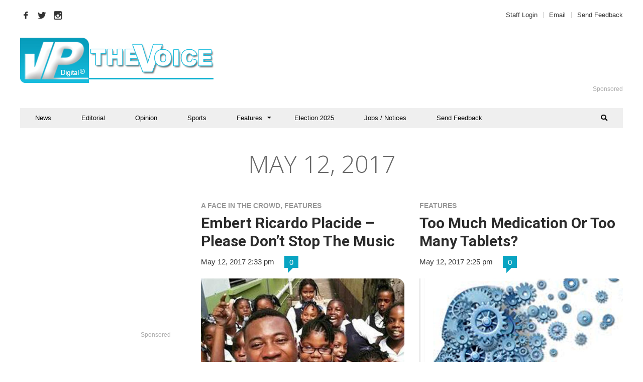

--- FILE ---
content_type: text/html; charset=UTF-8
request_url: https://thevoiceslu.com/2017/05/12/
body_size: 26819
content:
<!DOCTYPE html>
<html lang="en-GB">

<head>
    <!-- Google Tag Manager -->
<script>(function(w,d,s,l,i){w[l]=w[l]||[];w[l].push({'gtm.start':
new Date().getTime(),event:'gtm.js'});var f=d.getElementsByTagName(s)[0],
j=d.createElement(s),dl=l!='dataLayer'?'&l='+l:'';j.async=true;j.src=
'https://www.googletagmanager.com/gtm.js?id='+i+dl;f.parentNode.insertBefore(j,f);
})(window,document,'script','dataLayer','GTM-TJGZXPG');</script>
<!-- End Google Tag Manager -->
	<meta charset="UTF-8">
	<meta name="viewport" content="width=device-width, initial-scale=1, maximum-scale=1">
	<meta name="format-detection" content="telephone=no">
	<meta name="theme-color" content="#09a4c2">
	<link rel="profile" href="http://gmpg.org/xfn/11">
	<link rel="pingback" href="https://thevoiceslu.com/xmlrpc.php">
		
	<meta name='robots' content='index, follow, max-image-preview:large, max-snippet:-1, max-video-preview:-1' />
	<style>img:is([sizes="auto" i], [sizes^="auto," i]) { contain-intrinsic-size: 3000px 1500px }</style>
	
	<!-- This site is optimized with the Yoast SEO plugin v25.9 - https://yoast.com/wordpress/plugins/seo/ -->
	<title>May 12, 2017 - The Voice St. Lucia News</title>
	<link rel="canonical" href="https://thevoiceslu.com/2017/05/12/" />
	<meta property="og:locale" content="en_GB" />
	<meta property="og:type" content="website" />
	<meta property="og:title" content="May 12, 2017 - The Voice St. Lucia News" />
	<meta property="og:url" content="https://thevoiceslu.com/2017/05/12/" />
	<meta property="og:site_name" content="The Voice St. Lucia News" />
	<meta name="twitter:card" content="summary_large_image" />
	<meta name="twitter:site" content="@thevoicestlucia" />
	<script type="application/ld+json" class="yoast-schema-graph">{"@context":"https://schema.org","@graph":[{"@type":"CollectionPage","@id":"https://thevoiceslu.com/2017/05/12/","url":"https://thevoiceslu.com/2017/05/12/","name":"May 12, 2017 - The Voice St. Lucia News","isPartOf":{"@id":"https://thevoiceslu.com/#website"},"primaryImageOfPage":{"@id":"https://thevoiceslu.com/2017/05/12/#primaryimage"},"image":{"@id":"https://thevoiceslu.com/2017/05/12/#primaryimage"},"thumbnailUrl":"https://thevoiceslu.com/wp-content/uploads/2017/05/Placide.jpg","breadcrumb":{"@id":"https://thevoiceslu.com/2017/05/12/#breadcrumb"},"inLanguage":"en-GB"},{"@type":"ImageObject","inLanguage":"en-GB","@id":"https://thevoiceslu.com/2017/05/12/#primaryimage","url":"https://thevoiceslu.com/wp-content/uploads/2017/05/Placide.jpg","contentUrl":"https://thevoiceslu.com/wp-content/uploads/2017/05/Placide.jpg","width":"850","height":"393","caption":"Embert Ricardo Placide with some members of his choir."},{"@type":"BreadcrumbList","@id":"https://thevoiceslu.com/2017/05/12/#breadcrumb","itemListElement":[{"@type":"ListItem","position":1,"name":"Home","item":"https://thevoiceslu.com/"},{"@type":"ListItem","position":2,"name":"Archives for May 12, 2017"}]},{"@type":"WebSite","@id":"https://thevoiceslu.com/#website","url":"https://thevoiceslu.com/","name":"The Voice St. Lucia News","description":"The National Newspaper of St. Lucia since 1885","potentialAction":[{"@type":"SearchAction","target":{"@type":"EntryPoint","urlTemplate":"https://thevoiceslu.com/?s={search_term_string}"},"query-input":{"@type":"PropertyValueSpecification","valueRequired":true,"valueName":"search_term_string"}}],"inLanguage":"en-GB"}]}</script>
	<!-- / Yoast SEO plugin. -->


<link rel='dns-prefetch' href='//fonts.googleapis.com' />
<link rel="alternate" type="application/rss+xml" title="The Voice St. Lucia News &raquo; Feed" href="https://thevoiceslu.com/feed/" />
<link rel="alternate" type="application/rss+xml" title="The Voice St. Lucia News &raquo; Comments Feed" href="https://thevoiceslu.com/comments/feed/" />
<script type="text/javascript" id="wpp-js" src="https://thevoiceslu.com/wp-content/plugins/wordpress-popular-posts/assets/js/wpp.min.js?ver=7.3.3" data-sampling="1" data-sampling-rate="25" data-api-url="https://thevoiceslu.com/wp-json/wordpress-popular-posts" data-post-id="0" data-token="897249ed2a" data-lang="0" data-debug="0"></script>
<script type="text/javascript">
/* <![CDATA[ */
window._wpemojiSettings = {"baseUrl":"https:\/\/s.w.org\/images\/core\/emoji\/16.0.1\/72x72\/","ext":".png","svgUrl":"https:\/\/s.w.org\/images\/core\/emoji\/16.0.1\/svg\/","svgExt":".svg","source":{"wpemoji":"https:\/\/thevoiceslu.com\/wp-includes\/js\/wp-emoji.js?ver=6.8.3","twemoji":"https:\/\/thevoiceslu.com\/wp-includes\/js\/twemoji.js?ver=6.8.3"}};
/**
 * @output wp-includes/js/wp-emoji-loader.js
 */

/**
 * Emoji Settings as exported in PHP via _print_emoji_detection_script().
 * @typedef WPEmojiSettings
 * @type {object}
 * @property {?object} source
 * @property {?string} source.concatemoji
 * @property {?string} source.twemoji
 * @property {?string} source.wpemoji
 * @property {?boolean} DOMReady
 * @property {?Function} readyCallback
 */

/**
 * Support tests.
 * @typedef SupportTests
 * @type {object}
 * @property {?boolean} flag
 * @property {?boolean} emoji
 */

/**
 * IIFE to detect emoji support and load Twemoji if needed.
 *
 * @param {Window} window
 * @param {Document} document
 * @param {WPEmojiSettings} settings
 */
( function wpEmojiLoader( window, document, settings ) {
	if ( typeof Promise === 'undefined' ) {
		return;
	}

	var sessionStorageKey = 'wpEmojiSettingsSupports';
	var tests = [ 'flag', 'emoji' ];

	/**
	 * Checks whether the browser supports offloading to a Worker.
	 *
	 * @since 6.3.0
	 *
	 * @private
	 *
	 * @returns {boolean}
	 */
	function supportsWorkerOffloading() {
		return (
			typeof Worker !== 'undefined' &&
			typeof OffscreenCanvas !== 'undefined' &&
			typeof URL !== 'undefined' &&
			URL.createObjectURL &&
			typeof Blob !== 'undefined'
		);
	}

	/**
	 * @typedef SessionSupportTests
	 * @type {object}
	 * @property {number} timestamp
	 * @property {SupportTests} supportTests
	 */

	/**
	 * Get support tests from session.
	 *
	 * @since 6.3.0
	 *
	 * @private
	 *
	 * @returns {?SupportTests} Support tests, or null if not set or older than 1 week.
	 */
	function getSessionSupportTests() {
		try {
			/** @type {SessionSupportTests} */
			var item = JSON.parse(
				sessionStorage.getItem( sessionStorageKey )
			);
			if (
				typeof item === 'object' &&
				typeof item.timestamp === 'number' &&
				new Date().valueOf() < item.timestamp + 604800 && // Note: Number is a week in seconds.
				typeof item.supportTests === 'object'
			) {
				return item.supportTests;
			}
		} catch ( e ) {}
		return null;
	}

	/**
	 * Persist the supports in session storage.
	 *
	 * @since 6.3.0
	 *
	 * @private
	 *
	 * @param {SupportTests} supportTests Support tests.
	 */
	function setSessionSupportTests( supportTests ) {
		try {
			/** @type {SessionSupportTests} */
			var item = {
				supportTests: supportTests,
				timestamp: new Date().valueOf()
			};

			sessionStorage.setItem(
				sessionStorageKey,
				JSON.stringify( item )
			);
		} catch ( e ) {}
	}

	/**
	 * Checks if two sets of Emoji characters render the same visually.
	 *
	 * This is used to determine if the browser is rendering an emoji with multiple data points
	 * correctly. set1 is the emoji in the correct form, using a zero-width joiner. set2 is the emoji
	 * in the incorrect form, using a zero-width space. If the two sets render the same, then the browser
	 * does not support the emoji correctly.
	 *
	 * This function may be serialized to run in a Worker. Therefore, it cannot refer to variables from the containing
	 * scope. Everything must be passed by parameters.
	 *
	 * @since 4.9.0
	 *
	 * @private
	 *
	 * @param {CanvasRenderingContext2D} context 2D Context.
	 * @param {string} set1 Set of Emoji to test.
	 * @param {string} set2 Set of Emoji to test.
	 *
	 * @return {boolean} True if the two sets render the same.
	 */
	function emojiSetsRenderIdentically( context, set1, set2 ) {
		// Cleanup from previous test.
		context.clearRect( 0, 0, context.canvas.width, context.canvas.height );
		context.fillText( set1, 0, 0 );
		var rendered1 = new Uint32Array(
			context.getImageData(
				0,
				0,
				context.canvas.width,
				context.canvas.height
			).data
		);

		// Cleanup from previous test.
		context.clearRect( 0, 0, context.canvas.width, context.canvas.height );
		context.fillText( set2, 0, 0 );
		var rendered2 = new Uint32Array(
			context.getImageData(
				0,
				0,
				context.canvas.width,
				context.canvas.height
			).data
		);

		return rendered1.every( function ( rendered2Data, index ) {
			return rendered2Data === rendered2[ index ];
		} );
	}

	/**
	 * Checks if the center point of a single emoji is empty.
	 *
	 * This is used to determine if the browser is rendering an emoji with a single data point
	 * correctly. The center point of an incorrectly rendered emoji will be empty. A correctly
	 * rendered emoji will have a non-zero value at the center point.
	 *
	 * This function may be serialized to run in a Worker. Therefore, it cannot refer to variables from the containing
	 * scope. Everything must be passed by parameters.
	 *
	 * @since 6.8.2
	 *
	 * @private
	 *
	 * @param {CanvasRenderingContext2D} context 2D Context.
	 * @param {string} emoji Emoji to test.
	 *
	 * @return {boolean} True if the center point is empty.
	 */
	function emojiRendersEmptyCenterPoint( context, emoji ) {
		// Cleanup from previous test.
		context.clearRect( 0, 0, context.canvas.width, context.canvas.height );
		context.fillText( emoji, 0, 0 );

		// Test if the center point (16, 16) is empty (0,0,0,0).
		var centerPoint = context.getImageData(16, 16, 1, 1);
		for ( var i = 0; i < centerPoint.data.length; i++ ) {
			if ( centerPoint.data[ i ] !== 0 ) {
				// Stop checking the moment it's known not to be empty.
				return false;
			}
		}

		return true;
	}

	/**
	 * Determines if the browser properly renders Emoji that Twemoji can supplement.
	 *
	 * This function may be serialized to run in a Worker. Therefore, it cannot refer to variables from the containing
	 * scope. Everything must be passed by parameters.
	 *
	 * @since 4.2.0
	 *
	 * @private
	 *
	 * @param {CanvasRenderingContext2D} context 2D Context.
	 * @param {string} type Whether to test for support of "flag" or "emoji".
	 * @param {Function} emojiSetsRenderIdentically Reference to emojiSetsRenderIdentically function, needed due to minification.
	 * @param {Function} emojiRendersEmptyCenterPoint Reference to emojiRendersEmptyCenterPoint function, needed due to minification.
	 *
	 * @return {boolean} True if the browser can render emoji, false if it cannot.
	 */
	function browserSupportsEmoji( context, type, emojiSetsRenderIdentically, emojiRendersEmptyCenterPoint ) {
		var isIdentical;

		switch ( type ) {
			case 'flag':
				/*
				 * Test for Transgender flag compatibility. Added in Unicode 13.
				 *
				 * To test for support, we try to render it, and compare the rendering to how it would look if
				 * the browser doesn't render it correctly (white flag emoji + transgender symbol).
				 */
				isIdentical = emojiSetsRenderIdentically(
					context,
					'\uD83C\uDFF3\uFE0F\u200D\u26A7\uFE0F', // as a zero-width joiner sequence
					'\uD83C\uDFF3\uFE0F\u200B\u26A7\uFE0F' // separated by a zero-width space
				);

				if ( isIdentical ) {
					return false;
				}

				/*
				 * Test for Sark flag compatibility. This is the least supported of the letter locale flags,
				 * so gives us an easy test for full support.
				 *
				 * To test for support, we try to render it, and compare the rendering to how it would look if
				 * the browser doesn't render it correctly ([C] + [Q]).
				 */
				isIdentical = emojiSetsRenderIdentically(
					context,
					'\uD83C\uDDE8\uD83C\uDDF6', // as the sequence of two code points
					'\uD83C\uDDE8\u200B\uD83C\uDDF6' // as the two code points separated by a zero-width space
				);

				if ( isIdentical ) {
					return false;
				}

				/*
				 * Test for English flag compatibility. England is a country in the United Kingdom, it
				 * does not have a two letter locale code but rather a five letter sub-division code.
				 *
				 * To test for support, we try to render it, and compare the rendering to how it would look if
				 * the browser doesn't render it correctly (black flag emoji + [G] + [B] + [E] + [N] + [G]).
				 */
				isIdentical = emojiSetsRenderIdentically(
					context,
					// as the flag sequence
					'\uD83C\uDFF4\uDB40\uDC67\uDB40\uDC62\uDB40\uDC65\uDB40\uDC6E\uDB40\uDC67\uDB40\uDC7F',
					// with each code point separated by a zero-width space
					'\uD83C\uDFF4\u200B\uDB40\uDC67\u200B\uDB40\uDC62\u200B\uDB40\uDC65\u200B\uDB40\uDC6E\u200B\uDB40\uDC67\u200B\uDB40\uDC7F'
				);

				return ! isIdentical;
			case 'emoji':
				/*
				 * Does Emoji 16.0 cause the browser to go splat?
				 *
				 * To test for Emoji 16.0 support, try to render a new emoji: Splatter.
				 *
				 * The splatter emoji is a single code point emoji. Testing for browser support
				 * required testing the center point of the emoji to see if it is empty.
				 *
				 * 0xD83E 0xDEDF (\uD83E\uDEDF) == 🫟 Splatter.
				 *
				 * When updating this test, please ensure that the emoji is either a single code point
				 * or switch to using the emojiSetsRenderIdentically function and testing with a zero-width
				 * joiner vs a zero-width space.
				 */
				var notSupported = emojiRendersEmptyCenterPoint( context, '\uD83E\uDEDF' );
				return ! notSupported;
		}

		return false;
	}

	/**
	 * Checks emoji support tests.
	 *
	 * This function may be serialized to run in a Worker. Therefore, it cannot refer to variables from the containing
	 * scope. Everything must be passed by parameters.
	 *
	 * @since 6.3.0
	 *
	 * @private
	 *
	 * @param {string[]} tests Tests.
	 * @param {Function} browserSupportsEmoji Reference to browserSupportsEmoji function, needed due to minification.
	 * @param {Function} emojiSetsRenderIdentically Reference to emojiSetsRenderIdentically function, needed due to minification.
	 * @param {Function} emojiRendersEmptyCenterPoint Reference to emojiRendersEmptyCenterPoint function, needed due to minification.
	 *
	 * @return {SupportTests} Support tests.
	 */
	function testEmojiSupports( tests, browserSupportsEmoji, emojiSetsRenderIdentically, emojiRendersEmptyCenterPoint ) {
		var canvas;
		if (
			typeof WorkerGlobalScope !== 'undefined' &&
			self instanceof WorkerGlobalScope
		) {
			canvas = new OffscreenCanvas( 300, 150 ); // Dimensions are default for HTMLCanvasElement.
		} else {
			canvas = document.createElement( 'canvas' );
		}

		var context = canvas.getContext( '2d', { willReadFrequently: true } );

		/*
		 * Chrome on OS X added native emoji rendering in M41. Unfortunately,
		 * it doesn't work when the font is bolder than 500 weight. So, we
		 * check for bold rendering support to avoid invisible emoji in Chrome.
		 */
		context.textBaseline = 'top';
		context.font = '600 32px Arial';

		var supports = {};
		tests.forEach( function ( test ) {
			supports[ test ] = browserSupportsEmoji( context, test, emojiSetsRenderIdentically, emojiRendersEmptyCenterPoint );
		} );
		return supports;
	}

	/**
	 * Adds a script to the head of the document.
	 *
	 * @ignore
	 *
	 * @since 4.2.0
	 *
	 * @param {string} src The url where the script is located.
	 *
	 * @return {void}
	 */
	function addScript( src ) {
		var script = document.createElement( 'script' );
		script.src = src;
		script.defer = true;
		document.head.appendChild( script );
	}

	settings.supports = {
		everything: true,
		everythingExceptFlag: true
	};

	// Create a promise for DOMContentLoaded since the worker logic may finish after the event has fired.
	var domReadyPromise = new Promise( function ( resolve ) {
		document.addEventListener( 'DOMContentLoaded', resolve, {
			once: true
		} );
	} );

	// Obtain the emoji support from the browser, asynchronously when possible.
	new Promise( function ( resolve ) {
		var supportTests = getSessionSupportTests();
		if ( supportTests ) {
			resolve( supportTests );
			return;
		}

		if ( supportsWorkerOffloading() ) {
			try {
				// Note that the functions are being passed as arguments due to minification.
				var workerScript =
					'postMessage(' +
					testEmojiSupports.toString() +
					'(' +
					[
						JSON.stringify( tests ),
						browserSupportsEmoji.toString(),
						emojiSetsRenderIdentically.toString(),
						emojiRendersEmptyCenterPoint.toString()
					].join( ',' ) +
					'));';
				var blob = new Blob( [ workerScript ], {
					type: 'text/javascript'
				} );
				var worker = new Worker( URL.createObjectURL( blob ), { name: 'wpTestEmojiSupports' } );
				worker.onmessage = function ( event ) {
					supportTests = event.data;
					setSessionSupportTests( supportTests );
					worker.terminate();
					resolve( supportTests );
				};
				return;
			} catch ( e ) {}
		}

		supportTests = testEmojiSupports( tests, browserSupportsEmoji, emojiSetsRenderIdentically, emojiRendersEmptyCenterPoint );
		setSessionSupportTests( supportTests );
		resolve( supportTests );
	} )
		// Once the browser emoji support has been obtained from the session, finalize the settings.
		.then( function ( supportTests ) {
			/*
			 * Tests the browser support for flag emojis and other emojis, and adjusts the
			 * support settings accordingly.
			 */
			for ( var test in supportTests ) {
				settings.supports[ test ] = supportTests[ test ];

				settings.supports.everything =
					settings.supports.everything && settings.supports[ test ];

				if ( 'flag' !== test ) {
					settings.supports.everythingExceptFlag =
						settings.supports.everythingExceptFlag &&
						settings.supports[ test ];
				}
			}

			settings.supports.everythingExceptFlag =
				settings.supports.everythingExceptFlag &&
				! settings.supports.flag;

			// Sets DOMReady to false and assigns a ready function to settings.
			settings.DOMReady = false;
			settings.readyCallback = function () {
				settings.DOMReady = true;
			};
		} )
		.then( function () {
			return domReadyPromise;
		} )
		.then( function () {
			// When the browser can not render everything we need to load a polyfill.
			if ( ! settings.supports.everything ) {
				settings.readyCallback();

				var src = settings.source || {};

				if ( src.concatemoji ) {
					addScript( src.concatemoji );
				} else if ( src.wpemoji && src.twemoji ) {
					addScript( src.twemoji );
					addScript( src.wpemoji );
				}
			}
		} );
} )( window, document, window._wpemojiSettings );

/* ]]> */
</script>
<link rel='stylesheet' id='validate-engine-css-css' href='https://thevoiceslu.com/wp-content/plugins/wysija-newsletters/css/validationEngine.jquery.css?ver=2.21' type='text/css' media='all' />
<link rel='stylesheet' id='ot-google-fonts-css' href='//fonts.googleapis.com/css?family=Open+Sans:300,regular' type='text/css' media='all' />
<style id='wp-emoji-styles-inline-css' type='text/css'>

	img.wp-smiley, img.emoji {
		display: inline !important;
		border: none !important;
		box-shadow: none !important;
		height: 1em !important;
		width: 1em !important;
		margin: 0 0.07em !important;
		vertical-align: -0.1em !important;
		background: none !important;
		padding: 0 !important;
	}
</style>
<link rel='stylesheet' id='wp-block-library-css' href='https://thevoiceslu.com/wp-includes/css/dist/block-library/style.css?ver=6.8.3' type='text/css' media='all' />
<style id='classic-theme-styles-inline-css' type='text/css'>
/**
 * These rules are needed for backwards compatibility.
 * They should match the button element rules in the base theme.json file.
 */
.wp-block-button__link {
	color: #ffffff;
	background-color: #32373c;
	border-radius: 9999px; /* 100% causes an oval, but any explicit but really high value retains the pill shape. */

	/* This needs a low specificity so it won't override the rules from the button element if defined in theme.json. */
	box-shadow: none;
	text-decoration: none;

	/* The extra 2px are added to size solids the same as the outline versions.*/
	padding: calc(0.667em + 2px) calc(1.333em + 2px);

	font-size: 1.125em;
}

.wp-block-file__button {
	background: #32373c;
	color: #ffffff;
	text-decoration: none;
}

</style>
<style id='global-styles-inline-css' type='text/css'>
:root{--wp--preset--aspect-ratio--square: 1;--wp--preset--aspect-ratio--4-3: 4/3;--wp--preset--aspect-ratio--3-4: 3/4;--wp--preset--aspect-ratio--3-2: 3/2;--wp--preset--aspect-ratio--2-3: 2/3;--wp--preset--aspect-ratio--16-9: 16/9;--wp--preset--aspect-ratio--9-16: 9/16;--wp--preset--color--black: #000000;--wp--preset--color--cyan-bluish-gray: #abb8c3;--wp--preset--color--white: #ffffff;--wp--preset--color--pale-pink: #f78da7;--wp--preset--color--vivid-red: #cf2e2e;--wp--preset--color--luminous-vivid-orange: #ff6900;--wp--preset--color--luminous-vivid-amber: #fcb900;--wp--preset--color--light-green-cyan: #7bdcb5;--wp--preset--color--vivid-green-cyan: #00d084;--wp--preset--color--pale-cyan-blue: #8ed1fc;--wp--preset--color--vivid-cyan-blue: #0693e3;--wp--preset--color--vivid-purple: #9b51e0;--wp--preset--gradient--vivid-cyan-blue-to-vivid-purple: linear-gradient(135deg,rgba(6,147,227,1) 0%,rgb(155,81,224) 100%);--wp--preset--gradient--light-green-cyan-to-vivid-green-cyan: linear-gradient(135deg,rgb(122,220,180) 0%,rgb(0,208,130) 100%);--wp--preset--gradient--luminous-vivid-amber-to-luminous-vivid-orange: linear-gradient(135deg,rgba(252,185,0,1) 0%,rgba(255,105,0,1) 100%);--wp--preset--gradient--luminous-vivid-orange-to-vivid-red: linear-gradient(135deg,rgba(255,105,0,1) 0%,rgb(207,46,46) 100%);--wp--preset--gradient--very-light-gray-to-cyan-bluish-gray: linear-gradient(135deg,rgb(238,238,238) 0%,rgb(169,184,195) 100%);--wp--preset--gradient--cool-to-warm-spectrum: linear-gradient(135deg,rgb(74,234,220) 0%,rgb(151,120,209) 20%,rgb(207,42,186) 40%,rgb(238,44,130) 60%,rgb(251,105,98) 80%,rgb(254,248,76) 100%);--wp--preset--gradient--blush-light-purple: linear-gradient(135deg,rgb(255,206,236) 0%,rgb(152,150,240) 100%);--wp--preset--gradient--blush-bordeaux: linear-gradient(135deg,rgb(254,205,165) 0%,rgb(254,45,45) 50%,rgb(107,0,62) 100%);--wp--preset--gradient--luminous-dusk: linear-gradient(135deg,rgb(255,203,112) 0%,rgb(199,81,192) 50%,rgb(65,88,208) 100%);--wp--preset--gradient--pale-ocean: linear-gradient(135deg,rgb(255,245,203) 0%,rgb(182,227,212) 50%,rgb(51,167,181) 100%);--wp--preset--gradient--electric-grass: linear-gradient(135deg,rgb(202,248,128) 0%,rgb(113,206,126) 100%);--wp--preset--gradient--midnight: linear-gradient(135deg,rgb(2,3,129) 0%,rgb(40,116,252) 100%);--wp--preset--font-size--small: 13px;--wp--preset--font-size--medium: 20px;--wp--preset--font-size--large: 36px;--wp--preset--font-size--x-large: 42px;--wp--preset--spacing--20: 0.44rem;--wp--preset--spacing--30: 0.67rem;--wp--preset--spacing--40: 1rem;--wp--preset--spacing--50: 1.5rem;--wp--preset--spacing--60: 2.25rem;--wp--preset--spacing--70: 3.38rem;--wp--preset--spacing--80: 5.06rem;--wp--preset--shadow--natural: 6px 6px 9px rgba(0, 0, 0, 0.2);--wp--preset--shadow--deep: 12px 12px 50px rgba(0, 0, 0, 0.4);--wp--preset--shadow--sharp: 6px 6px 0px rgba(0, 0, 0, 0.2);--wp--preset--shadow--outlined: 6px 6px 0px -3px rgba(255, 255, 255, 1), 6px 6px rgba(0, 0, 0, 1);--wp--preset--shadow--crisp: 6px 6px 0px rgba(0, 0, 0, 1);}:where(.is-layout-flex){gap: 0.5em;}:where(.is-layout-grid){gap: 0.5em;}body .is-layout-flex{display: flex;}.is-layout-flex{flex-wrap: wrap;align-items: center;}.is-layout-flex > :is(*, div){margin: 0;}body .is-layout-grid{display: grid;}.is-layout-grid > :is(*, div){margin: 0;}:where(.wp-block-columns.is-layout-flex){gap: 2em;}:where(.wp-block-columns.is-layout-grid){gap: 2em;}:where(.wp-block-post-template.is-layout-flex){gap: 1.25em;}:where(.wp-block-post-template.is-layout-grid){gap: 1.25em;}.has-black-color{color: var(--wp--preset--color--black) !important;}.has-cyan-bluish-gray-color{color: var(--wp--preset--color--cyan-bluish-gray) !important;}.has-white-color{color: var(--wp--preset--color--white) !important;}.has-pale-pink-color{color: var(--wp--preset--color--pale-pink) !important;}.has-vivid-red-color{color: var(--wp--preset--color--vivid-red) !important;}.has-luminous-vivid-orange-color{color: var(--wp--preset--color--luminous-vivid-orange) !important;}.has-luminous-vivid-amber-color{color: var(--wp--preset--color--luminous-vivid-amber) !important;}.has-light-green-cyan-color{color: var(--wp--preset--color--light-green-cyan) !important;}.has-vivid-green-cyan-color{color: var(--wp--preset--color--vivid-green-cyan) !important;}.has-pale-cyan-blue-color{color: var(--wp--preset--color--pale-cyan-blue) !important;}.has-vivid-cyan-blue-color{color: var(--wp--preset--color--vivid-cyan-blue) !important;}.has-vivid-purple-color{color: var(--wp--preset--color--vivid-purple) !important;}.has-black-background-color{background-color: var(--wp--preset--color--black) !important;}.has-cyan-bluish-gray-background-color{background-color: var(--wp--preset--color--cyan-bluish-gray) !important;}.has-white-background-color{background-color: var(--wp--preset--color--white) !important;}.has-pale-pink-background-color{background-color: var(--wp--preset--color--pale-pink) !important;}.has-vivid-red-background-color{background-color: var(--wp--preset--color--vivid-red) !important;}.has-luminous-vivid-orange-background-color{background-color: var(--wp--preset--color--luminous-vivid-orange) !important;}.has-luminous-vivid-amber-background-color{background-color: var(--wp--preset--color--luminous-vivid-amber) !important;}.has-light-green-cyan-background-color{background-color: var(--wp--preset--color--light-green-cyan) !important;}.has-vivid-green-cyan-background-color{background-color: var(--wp--preset--color--vivid-green-cyan) !important;}.has-pale-cyan-blue-background-color{background-color: var(--wp--preset--color--pale-cyan-blue) !important;}.has-vivid-cyan-blue-background-color{background-color: var(--wp--preset--color--vivid-cyan-blue) !important;}.has-vivid-purple-background-color{background-color: var(--wp--preset--color--vivid-purple) !important;}.has-black-border-color{border-color: var(--wp--preset--color--black) !important;}.has-cyan-bluish-gray-border-color{border-color: var(--wp--preset--color--cyan-bluish-gray) !important;}.has-white-border-color{border-color: var(--wp--preset--color--white) !important;}.has-pale-pink-border-color{border-color: var(--wp--preset--color--pale-pink) !important;}.has-vivid-red-border-color{border-color: var(--wp--preset--color--vivid-red) !important;}.has-luminous-vivid-orange-border-color{border-color: var(--wp--preset--color--luminous-vivid-orange) !important;}.has-luminous-vivid-amber-border-color{border-color: var(--wp--preset--color--luminous-vivid-amber) !important;}.has-light-green-cyan-border-color{border-color: var(--wp--preset--color--light-green-cyan) !important;}.has-vivid-green-cyan-border-color{border-color: var(--wp--preset--color--vivid-green-cyan) !important;}.has-pale-cyan-blue-border-color{border-color: var(--wp--preset--color--pale-cyan-blue) !important;}.has-vivid-cyan-blue-border-color{border-color: var(--wp--preset--color--vivid-cyan-blue) !important;}.has-vivid-purple-border-color{border-color: var(--wp--preset--color--vivid-purple) !important;}.has-vivid-cyan-blue-to-vivid-purple-gradient-background{background: var(--wp--preset--gradient--vivid-cyan-blue-to-vivid-purple) !important;}.has-light-green-cyan-to-vivid-green-cyan-gradient-background{background: var(--wp--preset--gradient--light-green-cyan-to-vivid-green-cyan) !important;}.has-luminous-vivid-amber-to-luminous-vivid-orange-gradient-background{background: var(--wp--preset--gradient--luminous-vivid-amber-to-luminous-vivid-orange) !important;}.has-luminous-vivid-orange-to-vivid-red-gradient-background{background: var(--wp--preset--gradient--luminous-vivid-orange-to-vivid-red) !important;}.has-very-light-gray-to-cyan-bluish-gray-gradient-background{background: var(--wp--preset--gradient--very-light-gray-to-cyan-bluish-gray) !important;}.has-cool-to-warm-spectrum-gradient-background{background: var(--wp--preset--gradient--cool-to-warm-spectrum) !important;}.has-blush-light-purple-gradient-background{background: var(--wp--preset--gradient--blush-light-purple) !important;}.has-blush-bordeaux-gradient-background{background: var(--wp--preset--gradient--blush-bordeaux) !important;}.has-luminous-dusk-gradient-background{background: var(--wp--preset--gradient--luminous-dusk) !important;}.has-pale-ocean-gradient-background{background: var(--wp--preset--gradient--pale-ocean) !important;}.has-electric-grass-gradient-background{background: var(--wp--preset--gradient--electric-grass) !important;}.has-midnight-gradient-background{background: var(--wp--preset--gradient--midnight) !important;}.has-small-font-size{font-size: var(--wp--preset--font-size--small) !important;}.has-medium-font-size{font-size: var(--wp--preset--font-size--medium) !important;}.has-large-font-size{font-size: var(--wp--preset--font-size--large) !important;}.has-x-large-font-size{font-size: var(--wp--preset--font-size--x-large) !important;}
:where(.wp-block-post-template.is-layout-flex){gap: 1.25em;}:where(.wp-block-post-template.is-layout-grid){gap: 1.25em;}
:where(.wp-block-columns.is-layout-flex){gap: 2em;}:where(.wp-block-columns.is-layout-grid){gap: 2em;}
:root :where(.wp-block-pullquote){font-size: 1.5em;line-height: 1.6;}
</style>
<link rel='stylesheet' id='titan-adminbar-styles-css' href='https://thevoiceslu.com/wp-content/plugins/anti-spam/assets/css/admin-bar.css?ver=7.3.8' type='text/css' media='all' />
<link rel='stylesheet' id='contact-form-7-css' href='https://thevoiceslu.com/wp-content/plugins/contact-form-7/includes/css/styles.css?ver=6.1.1' type='text/css' media='all' />
<link rel='stylesheet' id='rs-plugin-settings-css' href='https://thevoiceslu.com/wp-content/plugins/revslider/public/assets/css/rs6.css?ver=6.3.3' type='text/css' media='all' />
<style id='rs-plugin-settings-inline-css' type='text/css'>
#rs-demo-id {}
</style>
<link rel='stylesheet' id='essb-social-followers-counter-css' href='https://thevoiceslu.com/wp-content/plugins/easy-social-share-buttons3/lib/modules/social-followers-counter/assets/css/essb-followers-counter.min.css?ver=7.6' type='text/css' media='all' />
<link rel='stylesheet' id='easy-social-share-buttons-css' href='https://thevoiceslu.com/wp-content/plugins/easy-social-share-buttons3/assets/css/easy-social-share-buttons.min.css?ver=7.6' type='text/css' media='all' />
<link rel='stylesheet' id='wp-components-css' href='https://thevoiceslu.com/wp-includes/css/dist/components/style.css?ver=6.8.3' type='text/css' media='all' />
<link rel='stylesheet' id='godaddy-styles-css' href='https://thevoiceslu.com/wp-content/mu-plugins/vendor/wpex/godaddy-launch/includes/Dependencies/GoDaddy/Styles/build/latest.css?ver=2.0.2' type='text/css' media='all' />
<link rel='stylesheet' id='js_composer_front-css' href='https://thevoiceslu.com/wp-content/plugins/js_composer/assets/css/js_composer.min.css?ver=6.5.0' type='text/css' media='all' />
<link rel='stylesheet' id='core-extend-css' href='https://thevoiceslu.com/wp-content/plugins/core-extend/assets/css/core-extend.css?ver=6.8.3' type='text/css' media='all' />
<link rel='stylesheet' id='wordpress-popular-posts-css-css' href='https://thevoiceslu.com/wp-content/plugins/wordpress-popular-posts/assets/css/wpp.css?ver=7.3.3' type='text/css' media='all' />
<link rel='stylesheet' id='parent-style-css' href='https://thevoiceslu.com/wp-content/themes/hush/style.css?ver=6.8.3' type='text/css' media='all' />
<link rel='stylesheet' id='mnky_main-css' href='https://thevoiceslu.com/wp-content/themes/hush-child/style.css?ver=6.8.3' type='text/css' media='all' />
<style id='mnky_main-inline-css' type='text/css'>
input[type='submit'], button, #wp-calendar #today, .pricing-box .plan-badge, .scrollToTop, .mm-header, .widget-area .widget .tagcloud a:hover, .page-links span, .page-links a:hover span, .pagination span.current, .pagination a:hover, blockquote.box-left, blockquote.box-right, blockquote.callout, .article-labels span, .rating-bar-value, #site-navigation ul li.megamenu ul li.menu-label a, .mp-container .mp-comment, .meta-comments, .header-search .searchform-wrapper, #site-utility .header_cart_link .cart_product_count, #mobile-site-navigation .mobile-menu-header, .mnky-posts-grid .mpg-item .mpg-category {background-color:#09a4c2;}	::selection{background-color:#09a4c2;}::-moz-selection{background-color:#09a4c2;}#secondary-navigation-wrapper{background-color:rgba(9,164,194,0.98);}		.themecolor_txt, a, a:hover, span.required,  blockquote.center p, #comments .comment-reply-link:hover,#comments .comment-meta a:hover, .vc_toggle_default .vc_toggle_title .vc_toggle_icon:after, .entry-header .entry-meta a:hover, #comments p.comment-notes:before, p.logged-in-as:before, p.must-log-in:before, .sticky .post-preview:after, .separator_w_icon i, .format-chat p:nth-child(odd):before,.author .author-info a, #comments .comment-navigation a:hover, .pagination a.next:hover, .pagination a.prev:hover, .footer-sidebar a:hover, .footer-sidebar .widget_nav_menu ul li.current-menu-item a:hover, .team_member_position, .heading_wrapper .heading_subtitle:after, .testimonials-slider .flex-control-paging li a.flex-active:after, .wpb_tour .wpb_tabs_nav li.ui-tabs-active a, .wpb_tour .wpb_tabs_nav li a:hover, .wpb_accordion .wpb_accordion_wrapper .wpb_accordion_header a:hover, .wpb_accordion .wpb_accordion_wrapper .wpb_accordion_header.ui-accordion-header-active a, #site-navigation .mnky-menu-posts .menu-post-container a:hover h6, .mnky-related-posts .related-post-container a:hover h6, .mnky-posts .mp-title a:hover, .mp-author a:hover, .entry-meta-blog .meta-author:hover, .archive-layout .entry-category a:hover, .mp-category a:hover, .rating_aspect_value .rating-value, .rating_summary_value, .rating-stars, #mobile-site-navigation ul > li > a:hover, .woocommerce-MyAccount-navigation ul li.is-active a {color:#09a4c2;}					input[type='submit'], input:focus,textarea:focus, blockquote.border p, blockquote.bold:after, .rating-bar-value:after {border-color:#09a4c2;}		.mp-container .mp-comment:after, .meta-comments:after{border-left-color:#09a4c2; border-top-color:#09a4c2;}		.header-search .searchform-wrapper:after{border-right-color:#09a4c2; border-bottom-color:#09a4c2;}		.woocommerce-MyAccount-navigation ul li.is-active {border-bottom-color:#09a4c2;}			#main, #site-header #header-container, #top-bar, #mobile-site-header, #navigation-wrapper, #navigation-inner, #container, .inner, li.megamenu-tabs .submenu-content, #navigation-inner, .page-header, .header-search .search-input, #wrapper .author, .header-search {max-width:1200px; }.header-sticky #site-navigation ul li.megamenu > ul, .header-sticky #site-navigation ul li.megamenu-tabs > ul.sub-menu {width:100%; max-width:1200px; left: calc(50% - 600px);}@media only screen and (max-width : 1200px){ .header-sticky #site-navigation ul li.megamenu > ul, .header-sticky #site-navigation ul li.megamenu-tabs > ul.sub-menu {left:0px;} }#mobile-site-header{width:100% !important;}#site-header{background-color:#ffffff;}#top-bar-wrapper, #top-bar-wrapper a, #top-bar ul li ul li a:after{color:#333333}#top-bar-wrapper a:hover{color:#09a4c2}#navigation-wrapper, #navigation-container, #navigation-inner, #menu-sidebar, #site-utility .search_button{height:40px;}#site-navigation ul li a, #site-utility .search_button, #menu-sidebar .widget-container, .secondary-menu-toggle, .secondary-menu-toggle i, #site-utility .header_cart_link{line-height:40px;}#navigation-container, #navigation-inner{background-color:#efefef;}#secondary-navigation-wrapper{background-color:rgba(239,239,239,0.98);}#site-navigation ul li a, #site-utility .search_button, #site-navigation .header_cart_button, .toggle-mobile-menu i, #site-utility .header_cart_link i, .secondary-menu-toggle, #secondary-menu-sidebar .widget-title, #secondary-menu-sidebar ul li, #secondary-menu-sidebar ul ul li a, #secondary-menu-sidebar ul ul li a, .secondary-navigation-close, #secondary-navigation a, .header-search .search-input {color:#0a0a0a}#secondary-menu-sidebar .secondary-menu-widget-area {border-color:#0a0a0a}#site-navigation ul li a:hover, #site-utility .search_button:hover, #site-navigation .header_cart_button:hover {color:#09a4c2}.header-style-1 #site-navigation, .header-style-2 #site-navigation {margin-left:-30px;}#site-navigation ul li ul li a:hover, #site-navigation ul li ul li.current-menu-item > a,.single-post #site-navigation ul li ul li.current_page_parent > a, #site-navigation ul li ul li.current-menu-ancestor > a {background-color:#f7f7f7}#site-navigation ul li ul li a, #site-navigation ul li ul li a:hover {color:#777777}#site-navigation ul li.megamenu ul li ul li a:hover, #site-navigation ul li.megamenu ul li.current-menu-item > a, #site-navigation ul li.megamenu-tabs .submenu-content .tabs-nav li:hover > a, #site-navigation ul li.megamenu-tabs .submenu-content .tabs-nav li.nav-active a  {color:#09a4c2;}#site-navigation ul li.megamenu > ul > li > a, #site-navigation ul li.megamenu > ul > li > a:hover{color:#2b2b2b !important}#site-navigation ul li.megamenu-tabs .submenu-content .tabs-nav li a {color:#2b2b2b}#mobile-site-header{background:#efefef}#mobile-site-header .toggle-mobile-menu i, #mobile-site-header #mobile-site-logo h1.site-title a {color:#000000}.entry-header .entry-meta, .entry-header .entry-meta a {color:#444444}.page-sidebar .widget{color:#454545}.views-low{color:#c4c4c4}.views-mid{color:#dd9933}.views-hot{color:#CB0404}body{color:#333333; font-size:16px}#content h4.wpb_toggle, .mp-author a, .entry-meta-blog .meta-author, .entry-meta-blog .meta-date {color:#333333;}#site-navigation, #site-navigation ul li a{font-family: "arial";font-weight:normal;text-transform:capitalize;}.single-post .entry-content{font-family: "Open Sans";font-weight:normal;}.single-post .entry-content, .single-post .post_lead_content {font-size:18px}h1{font-size:30px}h2{font-size:24px}h3{font-size:20px}h4{font-size:18px}h5{font-size:16px}h6{font-size:13px}h1, h2, h3, h4, h5, h6, h1 a, h2 a, h3 a, h4 a, h5 a, h6 a {color:#2b2b2b}/* Header Fix*/ @media screen and (min-width: 980px) and (max-width: 1270px){   #site-logo {    display: inline-block;    float: none;}#header-container {    text-align: center;}#header-sidebar {    float: none;    margin-top: 20px;}#header-sidebar ul {    margin: 0 200px;}}/* Global*/.post-preview img {    display: none;    border-radius: 0 15px;}a.post-preview img {    display: block;}a.meta-author::before {    content: "By ";}div.crafty-social-buttons-caption-block .crafty-social-caption {    margin-top: -25px;}.heading_wrapper h2 {    font-family: 'Open Sans', sans-serif;    font-weight: 300;    font-style: normal;    font-size: 2em;    color: #666;}/*.single-post p{    -webkit-touch-callout: none;    -webkit-user-select: none;    -khtml-user-select: none;    -moz-user-select: none;    -ms-user-select: none;    user-select: none;    }*/.meta-author {    text-transform: none;}.page-header h1 {    font-family: 'Open Sans', sans-serif;    font-weight: 300;    font-style: normal;    font-size: 3em;    color: #666;}#comments .comment-list li article {    background: #ffffff;    border: solid 1px #666;    border-radius: 0 50px 0 50px;}.header-search .search-input {    color: #fff;}/* Social Icons */#post-header-sidebar .essb_links {margin:1px 0 0 0; text-align:right;}.post_lead_content .essb_links.essb_template_jumbo-retina {margin:0;}.essb_links.essb_template_jumbo-retina li:last-child a {margin-right:0px;}.essbfc-network .essbfc-icon {padding-top:25px;}.essbfc-network .essbfc-followers-text {margin-bottom:22px !important;}.essb-click-to-tweet-button {line-height:normal;}.essb_links.essb_displayed_sidebar.essb_template_jumbo-retina.essb_nospace li:last-child a {border-radius:0px;}.essb_links.essb_displayed_sidebar.essb_template_jumbo-retina.essb_nospace li:first-child a {border-radius:0px;}.archive-style-2 .essb_links.essb_template_jumbo-retina, .archive-style-3 .essb_links.essb_template_jumbo-retina {clear:none;}.mp-layout-2 .mp-container .essb_links, .mp-layout-3 .mp-container .essb_links, .mp-layout-4 .mp-container .essb_links, .archive-layout.archive-style-1 .essb_links, .archive-layout.archive-style-2 .essb_links, .archive-layout.archive-style-3 .essb_links, .archive-layout.archive-style-4 .essb_links, .archive-layout.archive-style-5 .essb_links, .archive-layout.archive-style-6 .essb_links {margin-bottom:25px;}.mp-medium.mp-layout-2 .mp-container .essb_links, .mp-medium.mp-layout-2 .mp-container .essb_links  {margin-bottom:15px;}.mp-small.mp-layout-2 .mp-container .essb_links, .mp-small.mp-layout-2 .mp-container .essb_links  {margin-bottom:10px;}.topad-bro {    display: block;    margin: 0 auto;}#comments .comment-author img {    border-radius: 50%;}.wp-caption .wp-caption-text {    border-bottom: 1px solid #000;    padding-bottom: .5em;}/* Video styles */ //.erinyen .tp-thumb-title {    //font-family: "Arial";    //font-size: 14px;    //font-weight: 600;//}#rev_slider_6_1_wrapper .erinyen .tp-thumb-title {    font-family: "Arial";    font-size: 14px;    font-weight: 600;}/* Revamped Light headers & article spacing */ .lightHead h2 {font-family: 'Open Sans', sans-serif;}.lightHeadCovid h2 a {font-family: 'Open Sans', sans-serif;color:#fff;}.lightHeadCovid .mp-date {color:#666;}.mp-small.mp-layout-3 .mp-container {    padding-bottom: 5px;    margin-bottom: 15px;}.mp-layout-3 .mp-container {    border-bottom: 1px solid #c3c3c3;}.mp-small.mp-layout-2 .mp-container {    padding-bottom: 5px;    margin-bottom: 15px;}.mp-layout-2 .mp-container {    border-bottom: 1px solid #c3c3c3;}/* Trending stories styles */.widget .widget-title {    font-size: 20px;    font-weight: 200;    letter-spacing: 4px;    padding-bottom: 5px;    margin: 0 0 5px;}.wpp-thumbnail {    border-radius: 0 15px;}.mp-container img {    border-radius: 0 15px;}.mnky-related-posts img {    border-radius: 0 15px;}.textwidget h2 {    border-left: 4px solid #ff0000;    padding-left: 10px;    font-size: 20px;    font-weight: 200;}/* Submit button */.widget_wysija_cont .wysija-submit {    width: 100%;}/* Embed video styles */.iframe-container{  position: relative;  width: 100%;  padding-bottom: 56.25%;   height: 0;}.iframe-container iframe{  position: absolute;  top:0;  left: 0;  width: 100%;  height: 100%;}/* Homepage Editorial & Sports Headlines */.mp-container .mp-title {    font-size: 36px;    line-height: 1.2;}/* Elections CSS*/.countdown_wrapper div span {   color: #fff;}.countdown_wrapper div {    color: #fff;}
</style>
<link rel='stylesheet' id='vc_font_awesome_5_shims-css' href='https://thevoiceslu.com/wp-content/plugins/js_composer/assets/lib/bower/font-awesome/css/v4-shims.min.css?ver=6.5.0' type='text/css' media='all' />
<link rel='stylesheet' id='vc_font_awesome_5-css' href='https://thevoiceslu.com/wp-content/plugins/js_composer/assets/lib/bower/font-awesome/css/all.min.css?ver=6.5.0' type='text/css' media='all' />
<link rel='stylesheet' id='mnky_google-font-roboto-css' href='https://fonts.googleapis.com/css?family=Roboto:400,300italic,300,400italic,500,500italic,700,700italic' type='text/css' media='all' />
<link rel='stylesheet' id='tablepress-default-css' href='https://thevoiceslu.com/wp-content/plugins/tablepress/css/build/default.css?ver=3.2.3' type='text/css' media='all' />
<script type="text/javascript" src="https://thevoiceslu.com/wp-includes/js/jquery/jquery.js?ver=3.7.1" id="jquery-core-js"></script>
<script type="text/javascript" src="https://thevoiceslu.com/wp-includes/js/jquery/jquery-migrate.js?ver=3.4.1" id="jquery-migrate-js"></script>
<script type="text/javascript" src="https://thevoiceslu.com/wp-content/plugins/revslider/public/assets/js/rbtools.min.js?ver=6.3.3" id="tp-tools-js"></script>
<script type="text/javascript" src="https://thevoiceslu.com/wp-content/plugins/revslider/public/assets/js/rs6.min.js?ver=6.3.3" id="revmin-js"></script>
<link rel="https://api.w.org/" href="https://thevoiceslu.com/wp-json/" /><link rel="EditURI" type="application/rsd+xml" title="RSD" href="https://thevoiceslu.com/xmlrpc.php?rsd" />

<script type="text/javascript">var essb_settings = {"ajax_url":"https:\/\/thevoiceslu.com\/wp-admin\/admin-ajax.php","essb3_nonce":"389223a580","essb3_plugin_url":"https:\/\/thevoiceslu.com\/wp-content\/plugins\/easy-social-share-buttons3","essb3_stats":false,"essb3_ga":false,"blog_url":"https:\/\/thevoiceslu.com\/","post_id":"40302"};</script>            <style id="wpp-loading-animation-styles">@-webkit-keyframes bgslide{from{background-position-x:0}to{background-position-x:-200%}}@keyframes bgslide{from{background-position-x:0}to{background-position-x:-200%}}.wpp-widget-block-placeholder,.wpp-shortcode-placeholder{margin:0 auto;width:60px;height:3px;background:#dd3737;background:linear-gradient(90deg,#dd3737 0%,#571313 10%,#dd3737 100%);background-size:200% auto;border-radius:3px;-webkit-animation:bgslide 1s infinite linear;animation:bgslide 1s infinite linear}</style>
            <meta name="generator" content="Powered by WPBakery Page Builder - drag and drop page builder for WordPress."/>
<meta name="generator" content="Powered by Slider Revolution 6.3.3 - responsive, Mobile-Friendly Slider Plugin for WordPress with comfortable drag and drop interface." />
<link rel="icon" href="https://thevoiceslu.com/wp-content/uploads/2016/02/cropped-Voice-fav-4-32x32.png" sizes="32x32" />
<link rel="icon" href="https://thevoiceslu.com/wp-content/uploads/2016/02/cropped-Voice-fav-4-192x192.png" sizes="192x192" />
<link rel="apple-touch-icon" href="https://thevoiceslu.com/wp-content/uploads/2016/02/cropped-Voice-fav-4-180x180.png" />
<meta name="msapplication-TileImage" content="https://thevoiceslu.com/wp-content/uploads/2016/02/cropped-Voice-fav-4-270x270.png" />
<script type="text/javascript">function setREVStartSize(e){
			//window.requestAnimationFrame(function() {				 
				window.RSIW = window.RSIW===undefined ? window.innerWidth : window.RSIW;	
				window.RSIH = window.RSIH===undefined ? window.innerHeight : window.RSIH;	
				try {								
					var pw = document.getElementById(e.c).parentNode.offsetWidth,
						newh;
					pw = pw===0 || isNaN(pw) ? window.RSIW : pw;
					e.tabw = e.tabw===undefined ? 0 : parseInt(e.tabw);
					e.thumbw = e.thumbw===undefined ? 0 : parseInt(e.thumbw);
					e.tabh = e.tabh===undefined ? 0 : parseInt(e.tabh);
					e.thumbh = e.thumbh===undefined ? 0 : parseInt(e.thumbh);
					e.tabhide = e.tabhide===undefined ? 0 : parseInt(e.tabhide);
					e.thumbhide = e.thumbhide===undefined ? 0 : parseInt(e.thumbhide);
					e.mh = e.mh===undefined || e.mh=="" || e.mh==="auto" ? 0 : parseInt(e.mh,0);		
					if(e.layout==="fullscreen" || e.l==="fullscreen") 						
						newh = Math.max(e.mh,window.RSIH);					
					else{					
						e.gw = Array.isArray(e.gw) ? e.gw : [e.gw];
						for (var i in e.rl) if (e.gw[i]===undefined || e.gw[i]===0) e.gw[i] = e.gw[i-1];					
						e.gh = e.el===undefined || e.el==="" || (Array.isArray(e.el) && e.el.length==0)? e.gh : e.el;
						e.gh = Array.isArray(e.gh) ? e.gh : [e.gh];
						for (var i in e.rl) if (e.gh[i]===undefined || e.gh[i]===0) e.gh[i] = e.gh[i-1];
											
						var nl = new Array(e.rl.length),
							ix = 0,						
							sl;					
						e.tabw = e.tabhide>=pw ? 0 : e.tabw;
						e.thumbw = e.thumbhide>=pw ? 0 : e.thumbw;
						e.tabh = e.tabhide>=pw ? 0 : e.tabh;
						e.thumbh = e.thumbhide>=pw ? 0 : e.thumbh;					
						for (var i in e.rl) nl[i] = e.rl[i]<window.RSIW ? 0 : e.rl[i];
						sl = nl[0];									
						for (var i in nl) if (sl>nl[i] && nl[i]>0) { sl = nl[i]; ix=i;}															
						var m = pw>(e.gw[ix]+e.tabw+e.thumbw) ? 1 : (pw-(e.tabw+e.thumbw)) / (e.gw[ix]);					
						newh =  (e.gh[ix] * m) + (e.tabh + e.thumbh);
					}				
					if(window.rs_init_css===undefined) window.rs_init_css = document.head.appendChild(document.createElement("style"));					
					document.getElementById(e.c).height = newh+"px";
					window.rs_init_css.innerHTML += "#"+e.c+"_wrapper { height: "+newh+"px }";				
				} catch(e){
					console.log("Failure at Presize of Slider:" + e)
				}					   
			//});
		  };</script>
<noscript><style> .wpb_animate_when_almost_visible { opacity: 1; }</style></noscript></head>
	
<body class="archive date wp-theme-hush wp-child-theme-hush-child essb-7.6 sticky-sidebar wpb-js-composer js-comp-ver-6.5.0 vc_responsive" id="site-body" itemscope itemtype="http://schema.org/WebPage">
    <!-- Google Tag Manager (noscript) -->
<noscript><iframe src="https://www.googletagmanager.com/ns.html?id=GTM-TJGZXPG"
height="0" width="0" style="display:none;visibility:hidden"></iframe></noscript>
<!-- End Google Tag Manager (noscript) -->
	<div id="wrapper">
		


	<div id="top-bar-wrapper" class="clearfix">
		<div id="top-bar" itemscope itemtype="http://schema.org/WPSideBar">
		
							<div id="topleft-widget-area">
					<ul>
						<li id="text-51" class="widget-container widget_text">			<div class="textwidget"><div style="margin-top:-5px;"><a href="https://www.facebook.com/pg/thevoiceslu/posts/?ref=page_internal" target="_blank"><span class="mnky-font-icon change-color" style="color:#09a4c2;"><i class="typcn typcn-social-facebook" style="font-size:22px; color:#333333; padding-left:0px; padding-right:10px;"></i></span></a><a href="http://twitter.com/thevoiceslu" target="_blank"><span class="mnky-font-icon change-color" style="color:#09a4c2;"><i class="typcn typcn-social-twitter" style="font-size:22px; color:#333333; padding-left:0px; padding-right:10px;"></i></span></a><a href="https://www.instagram.com/thevoiceslu/" target="_blank"><span class="mnky-font-icon change-color" style="color:#09a4c2;"><i class="typcn typcn-social-instagram" style="font-size:22px; color:#333333; padding-left:0px; padding-right:10px;"></i></span></a></div></div>
		</li>					</ul>
				</div>
				
			
							<div id="topright-widget-area" class="clearfix">
					<ul>
						<li id="nav_menu-6" class="widget-container widget_nav_menu"><div class="menu-login-container"><ul id="menu-login" class="menu"><li id="menu-item-893" class="menu-item menu-item-type-custom menu-item-object-custom menu-item-893"><a href="https://www.thevoiceslu.com/wp-login.php">Staff Login</a></li>
<li id="menu-item-894" class="menu-item menu-item-type-custom menu-item-object-custom menu-item-894"><a target="_blank" href="https://login.secureserver.net/index.php?app=wbe&#038;domain=email.thevoiceslu.com">Email</a></li>
<li id="menu-item-895" class="menu-item menu-item-type-custom menu-item-object-custom menu-item-895"><a href="https://www.thevoiceslu.com/contact-us-2/">Send Feedback</a></li>
</ul></div></li>					</ul>
				</div>
				

		</div>
	</div>
	
	
		
			


	
<header id="mobile-site-header" class="mobile-header">
<div id="mobile-site-logo">
<a href="https://thevoiceslu.com/"><img src="https://www.thevoiceslu.com/wp-content/uploads/2017/02/the-voice-logo-digital-mobile-sm2.png" alt="The Voice St. Lucia News" /></a></div>	

			
	
<a href="#mobile-site-navigation" class="toggle-mobile-menu"><i class="fa fa-bars"></i></a>	
</header>	
	

		
	<header id="site-header" class="header-style-1" itemscope itemtype="http://schema.org/WPHeader">
		<div id="header-wrapper">
			<div id="header-container" class="clearfix">
				<div id="site-logo">
					<a href="https://thevoiceslu.com/"><img src="https://www.thevoiceslu.com/wp-content/uploads/2017/02/Voice-Digital-logo.jpg" alt="The Voice St. Lucia News" /></a>				</div>			

				<div id="header-sidebar" class="clearfix">

					<ul class="header-widget-area">
					<li id="text-59" class="widget-container widget_text">			<div class="textwidget"><aside itemscope itemtype="https://schema.org/WPAdBlock" class="site-commerc" ><div class="commercial" style="max-width:720px;max-height:none;margin:0 auto;"><script async src="//pagead2.googlesyndication.com/pagead/js/adsbygoogle.js"></script>
<!-- Header Banner -->
<ins class="adsbygoogle"
     style="display:inline-block;width:728px;height:90px"
     data-ad-client="ca-pub-3020451291369633"
     data-ad-slot="9046903648"></ins>
<script>
(adsbygoogle = window.adsbygoogle || []).push({});
</script><div class="label">Sponsored</div></div></aside>
</div>
		</li>			</ul>
			

</div>
			</div><!-- #header-container -->
		</div><!-- #header-wrapper -->	
	</header><!-- #site-header -->

	<div id="navigation-wrapper" class="header-style-1">
		<div id="navigation-container">
			<div id="navigation-inner" class="clearfix">
				
				<nav id="site-navigation" itemscope itemtype="http://schema.org/SiteNavigationElement">
					<div class="menu-container"><ul id="menu-new-menu" class="menu"><li id="menu-item-36441" class="menu-item menu-item-type-taxonomy menu-item-object-category menu-item-36441"><a href="https://thevoiceslu.com/category/news/">News</a></li>
<li id="menu-item-36575" class="menu-item menu-item-type-taxonomy menu-item-object-category menu-item-36575"><a href="https://thevoiceslu.com/category/editorial/">Editorial</a></li>
<li id="menu-item-36444" class="menu-item menu-item-type-taxonomy menu-item-object-category menu-item-36444"><a href="https://thevoiceslu.com/category/letters-opinion/">Opinion</a></li>
<li id="menu-item-36443" class="menu-item menu-item-type-taxonomy menu-item-object-category menu-item-36443"><a href="https://thevoiceslu.com/category/sports/">Sports</a></li>
<li id="menu-item-36442" class="menu-item menu-item-type-taxonomy menu-item-object-category menu-item-has-children menu-item-36442"><a href="https://thevoiceslu.com/category/features/">Features</a>
<ul class="sub-menu">
	<li id="menu-item-136377" class="menu-item menu-item-type-post_type menu-item-object-page menu-item-136377"><a href="https://thevoiceslu.com/saint-lucia-carnival/">Saint Lucia Carnival</a></li>
	<li id="menu-item-105239" class="menu-item menu-item-type-taxonomy menu-item-object-category menu-item-105239"><a href="https://thevoiceslu.com/category/arts-entertainment/">Arts &amp; Entertainment</a></li>
	<li id="menu-item-104104" class="menu-item menu-item-type-taxonomy menu-item-object-category menu-item-has-children menu-item-104104"><a href="https://thevoiceslu.com/category/business/">Business</a>
	<ul class="sub-menu">
		<li id="menu-item-100605" class="menu-item menu-item-type-taxonomy menu-item-object-category menu-item-100605"><a href="https://thevoiceslu.com/category/purpose-and-profit/">Purpose and Profit</a></li>
	</ul>
</li>
	<li id="menu-item-124418" class="menu-item menu-item-type-taxonomy menu-item-object-category menu-item-124418"><a href="https://thevoiceslu.com/category/inspirational/">Inspirational</a></li>
	<li id="menu-item-126684" class="menu-item menu-item-type-post_type menu-item-object-page menu-item-126684"><a href="https://thevoiceslu.com/saintluciajazz/">Saint Lucia Jazz</a></li>
	<li id="menu-item-136286" class="menu-item menu-item-type-post_type menu-item-object-page menu-item-136286"><a href="https://thevoiceslu.com/independence/">Independence</a></li>
	<li id="menu-item-106735" class="menu-item menu-item-type-taxonomy menu-item-object-category menu-item-106735"><a href="https://thevoiceslu.com/category/inspiring-women/">Inspiring Women</a></li>
	<li id="menu-item-124435" class="menu-item menu-item-type-taxonomy menu-item-object-category menu-item-124435"><a href="https://thevoiceslu.com/category/eulogy/">Eulogy</a></li>
</ul>
</li>
<li id="menu-item-144954" class="menu-item menu-item-type-post_type menu-item-object-page menu-item-144954"><a href="https://thevoiceslu.com/election2025/">Election 2025</a></li>
<li id="menu-item-76618" class="menu-item menu-item-type-post_type menu-item-object-page menu-item-76618"><a href="https://thevoiceslu.com/jobs-notices/">Jobs / Notices</a></li>
<li id="menu-item-84852" class="menu-item menu-item-type-post_type menu-item-object-page menu-item-84852"><a href="https://thevoiceslu.com/contact-us-2/">Send Feedback</a></li>
</ul></div>				</nav><!-- #site-navigation -->
								
				<div id="site-utility">
																
											<button id="trigger-header-search" class="search_button" type="button">
							<i class="fa fa-search"></i>
						</button>
											
					
				</div>
									
									<div class="header-search">
							<div class="searchform-wrapper">
		<form method="get" class="searchform" action="https://thevoiceslu.com/">
			<input onfocus="this.value=''" onblur="this.value='Type and hit enter to search ...'" type="text" value="Type and hit enter to search ..." name="s" class="search-input" />
		</form>
	</div>					</div>
										
			</div><!-- #navigation-inner -->
		</div><!-- #navigation-container -->
	</div><!-- #navigation-wrapper -->
		
	
		
		
		
	
		
	
		<header class="page-header">
			<h1>
				May 12, 2017				
			</h1>	
							
		</header><!-- .page-header -->
			
		<div id="main" class="clearfix">

		

		<div id="container">
			
				<div id="content" class="float-right">
							
	<article itemtype="http://schema.org/Article" itemscope="" id="post-40302" class="archive-layout clearfix archive-style-5 layout-two-column post-main post-40302 post type-post status-publish format-standard has-post-thumbnail hentry category-a-face-in-the-crowd category-features" >
	
			
		
		
			
			
							<div class="entry-category"><a href="https://thevoiceslu.com/category/a-face-in-the-crowd/" rel="category tag">A Face In The Crowd</a>, <a href="https://thevoiceslu.com/category/features/" rel="category tag">Features</a></div>
						
			<header class="post-entry-header">
				<h2 itemprop="headline" class="entry-title"><a itemprop="mainEntityOfPage" href="https://thevoiceslu.com/2017/05/embert-ricardo-placide-please-dont-stop-music/" title="View Embert Ricardo Placide &#8211; Please Don’t Stop The Music" rel="bookmark">Embert Ricardo Placide &#8211; Please Don’t Stop The Music</a></h2>
			</header><!-- .entry-header -->
			
			<div class="entry-meta-blog"><a href="https://thevoiceslu.com/2017/05/embert-ricardo-placide-please-dont-stop-music/" title="View Embert Ricardo Placide &#8211; Please Don’t Stop The Music"><span class="meta-date"><time class="published" datetime="2017-05-12T14:33:11-04:00" itemprop="datePublished">May 12, 2017 2:33 pm</time><time class="meta-date-modified updated" datetime="2021-05-11T11:54:24-04:00" itemprop="dateModified">May 11, 2021</time></span></a><span class="meta-comments"><a href="https://thevoiceslu.com/2017/05/embert-ricardo-placide-please-dont-stop-music/#respond" title="Comments">0</a></span><meta itemprop="interactionCount" content="UserComments:0"/></div>			
			
			<a class="post-preview" href="https://thevoiceslu.com/2017/05/embert-ricardo-placide-please-dont-stop-music/" rel="bookmark"><div itemprop="image" itemscope itemtype="https://schema.org/ImageObject"><img alt="Image of Embert Ricardo Placide with some members of his choir." src="https://thevoiceslu.com/wp-content/uploads/2017/05/Placide-600x400.jpg"  width="600" height="400"><meta itemprop="url" content="https://thevoiceslu.com/wp-content/uploads/2017/05/Placide.jpg"><meta itemprop="width" content="850"><meta itemprop="height" content="393"></div></a>		
					<div itemprop="articleBody" class="entry-summary"><p>QUITE apart from the hearing-impaired, it is almost inarguable that a world without music would be a world not worth &hellip; </p>
</div><!-- .entry-summary -->			
			<div class="essb_links essb_counter_modern_right essb_displayed_shortcode essb_share essb_template_circles-retina essb_tempate_color-circles-outline-retina essb_802431406 essb_size_s print-no" id="essb_displayed_shortcode_802431406" data-essb-postid="40302" data-essb-position="shortcode" data-essb-button-style="button" data-essb-template="circles-retina essb_tempate_color-circles-outline-retina" data-essb-counter-pos="right" data-essb-url="https://thevoiceslu.com/2017/05/embert-ricardo-placide-please-dont-stop-music/" data-essb-fullurl="https://thevoiceslu.com/2017/05/embert-ricardo-placide-please-dont-stop-music/" data-essb-instance="802431406"><ul class="essb_links_list"><li class="essb_item essb_link_facebook nolightbox"> <a href="https://www.facebook.com/sharer/sharer.php?u=https%3A%2F%2Fthevoiceslu.com%2F2017%2F05%2Fembert-ricardo-placide-please-dont-stop-music%2F&t=Embert+Ricardo+Placide+%26%238211%3B+Please+Don%E2%80%99t+Stop+The+Music" title="Share on Facebook" onclick="essb.window(&#39;https://www.facebook.com/sharer/sharer.php?u=https%3A%2F%2Fthevoiceslu.com%2F2017%2F05%2Fembert-ricardo-placide-please-dont-stop-music%2F&t=Embert+Ricardo+Placide+%26%238211%3B+Please+Don%E2%80%99t+Stop+The+Music&#39;,&#39;facebook&#39;,&#39;802431406&#39;); return false;" target="_blank" rel="nofollow" class="nolightbox" ><span class="essb_icon essb_icon_facebook"></span><span class="essb_network_name">Facebook</span></a></li><li class="essb_item essb_link_twitter nolightbox"> <a href="#" title="Share on Twitter" onclick="essb.window(&#39;https://twitter.com/intent/tweet?text=Embert%20Ricardo%20Placide%20-%20Please%20Don’t%20Stop%20The%20Music&amp;url=https%3A%2F%2Fthevoiceslu.com%2F2017%2F05%2Fembert-ricardo-placide-please-dont-stop-music%2F&amp;counturl=https%3A%2F%2Fthevoiceslu.com%2F2017%2F05%2Fembert-ricardo-placide-please-dont-stop-music%2F&#39;,&#39;twitter&#39;,&#39;802431406&#39;); return false;" target="_blank" rel="nofollow" class="nolightbox" ><span class="essb_icon essb_icon_twitter"></span><span class="essb_network_name">Twitter</span></a></li></ul></div>	

			

				
				<div class="hidden-meta" itemprop="author" itemscope itemtype="http://schema.org/Person"><meta itemprop="name" content="Rochelle Gonzales"></div>
				
		<div class="hidden-meta" itemprop="publisher" itemscope itemtype="https://schema.org/Organization">
			<div class="hidden-meta" itemprop="logo" itemscope itemtype="https://schema.org/ImageObject">
			<meta itemprop="url" content="https://www.thevoiceslu.com/wp-content/uploads/2017/02/Voice-Digital-logo.jpg">
			<meta itemprop="width" content="385">
			<meta itemprop="height" content="90">
			</div>
			<meta itemprop="name" content="The Voice St. Lucia News">
		</div>	
	</article><!-- #post-40302 -->		
	<article itemtype="http://schema.org/Article" itemscope="" id="post-40300" class="archive-layout clearfix archive-style-5 layout-two-column post-even post-secondary post-40300 post type-post status-publish format-standard has-post-thumbnail hentry category-features" >
	
			
		
		
			
			
							<div class="entry-category"><a href="https://thevoiceslu.com/category/features/" rel="category tag">Features</a></div>
						
			<header class="post-entry-header">
				<h2 itemprop="headline" class="entry-title"><a itemprop="mainEntityOfPage" href="https://thevoiceslu.com/2017/05/much-medication-many-tablets/" title="View Too Much Medication Or Too Many Tablets?" rel="bookmark">Too Much Medication Or Too Many Tablets?</a></h2>
			</header><!-- .entry-header -->
			
			<div class="entry-meta-blog"><a href="https://thevoiceslu.com/2017/05/much-medication-many-tablets/" title="View Too Much Medication Or Too Many Tablets?"><span class="meta-date"><time class="published" datetime="2017-05-12T14:25:14-04:00" itemprop="datePublished">May 12, 2017 2:25 pm</time><time class="meta-date-modified updated" datetime="2017-05-12T14:25:14-04:00" itemprop="dateModified">May 12, 2017</time></span></a><span class="meta-comments"><a href="https://thevoiceslu.com/2017/05/much-medication-many-tablets/#respond" title="Comments">0</a></span><meta itemprop="interactionCount" content="UserComments:0"/></div>			
			
			<a class="post-preview" href="https://thevoiceslu.com/2017/05/much-medication-many-tablets/" rel="bookmark"><div itemprop="image" itemscope itemtype="https://schema.org/ImageObject"><img alt="" src="https://thevoiceslu.com/wp-content/uploads/2015/02/dementia-600x400.jpg"  width="600" height="400"><meta itemprop="url" content="https://thevoiceslu.com/wp-content/uploads/2015/02/dementia.jpg"><meta itemprop="width" content="491"><meta itemprop="height" content="381"></div></a>		
					<div itemprop="articleBody" class="entry-summary"><p>Q: Dear Regina, My dad has been taking so many tablets that it is hard to keep track. He just &hellip; </p>
</div><!-- .entry-summary -->			
			<div class="essb_links essb_counter_modern_right essb_displayed_shortcode essb_share essb_template_circles-retina essb_tempate_color-circles-outline-retina essb_1935092941 essb_size_s print-no" id="essb_displayed_shortcode_1935092941" data-essb-postid="40300" data-essb-position="shortcode" data-essb-button-style="button" data-essb-template="circles-retina essb_tempate_color-circles-outline-retina" data-essb-counter-pos="right" data-essb-url="https://thevoiceslu.com/2017/05/much-medication-many-tablets/" data-essb-fullurl="https://thevoiceslu.com/2017/05/much-medication-many-tablets/" data-essb-instance="1935092941"><ul class="essb_links_list"><li class="essb_item essb_link_facebook nolightbox"> <a href="https://www.facebook.com/sharer/sharer.php?u=https%3A%2F%2Fthevoiceslu.com%2F2017%2F05%2Fmuch-medication-many-tablets%2F&t=Too+Much+Medication+Or+Too+Many+Tablets%3F" title="Share on Facebook" onclick="essb.window(&#39;https://www.facebook.com/sharer/sharer.php?u=https%3A%2F%2Fthevoiceslu.com%2F2017%2F05%2Fmuch-medication-many-tablets%2F&t=Too+Much+Medication+Or+Too+Many+Tablets%3F&#39;,&#39;facebook&#39;,&#39;1935092941&#39;); return false;" target="_blank" rel="nofollow" class="nolightbox" ><span class="essb_icon essb_icon_facebook"></span><span class="essb_network_name">Facebook</span></a></li><li class="essb_item essb_link_twitter nolightbox"> <a href="#" title="Share on Twitter" onclick="essb.window(&#39;https://twitter.com/intent/tweet?text=Too%20Much%20Medication%20Or%20Too%20Many%20Tablets%3F&amp;url=https%3A%2F%2Fthevoiceslu.com%2F2017%2F05%2Fmuch-medication-many-tablets%2F&amp;counturl=https%3A%2F%2Fthevoiceslu.com%2F2017%2F05%2Fmuch-medication-many-tablets%2F&#39;,&#39;twitter&#39;,&#39;1935092941&#39;); return false;" target="_blank" rel="nofollow" class="nolightbox" ><span class="essb_icon essb_icon_twitter"></span><span class="essb_network_name">Twitter</span></a></li></ul></div>	

			

				
				<div class="hidden-meta" itemprop="author" itemscope itemtype="http://schema.org/Person"><meta itemprop="name" content="VP Digital"></div>
				
		<div class="hidden-meta" itemprop="publisher" itemscope itemtype="https://schema.org/Organization">
			<div class="hidden-meta" itemprop="logo" itemscope itemtype="https://schema.org/ImageObject">
			<meta itemprop="url" content="https://www.thevoiceslu.com/wp-content/uploads/2017/02/Voice-Digital-logo.jpg">
			<meta itemprop="width" content="385">
			<meta itemprop="height" content="90">
			</div>
			<meta itemprop="name" content="The Voice St. Lucia News">
		</div>	
	</article><!-- #post-40300 -->		
	<article itemtype="http://schema.org/Article" itemscope="" id="post-40298" class="archive-layout clearfix archive-style-5 layout-two-column post-odd post-secondary post-40298 post type-post status-publish format-standard has-post-thumbnail hentry category-everyday-computing category-features" >
	
			
		
		
			
			
							<div class="entry-category"><a href="https://thevoiceslu.com/category/everyday-computing/" rel="category tag">Everyday Computing</a>, <a href="https://thevoiceslu.com/category/features/" rel="category tag">Features</a></div>
						
			<header class="post-entry-header">
				<h2 itemprop="headline" class="entry-title"><a itemprop="mainEntityOfPage" href="https://thevoiceslu.com/2017/05/moving-mountains/" title="View Moving Mountains" rel="bookmark">Moving Mountains</a></h2>
			</header><!-- .entry-header -->
			
			<div class="entry-meta-blog"><a href="https://thevoiceslu.com/2017/05/moving-mountains/" title="View Moving Mountains"><span class="meta-date"><time class="published" datetime="2017-05-12T14:21:25-04:00" itemprop="datePublished">May 12, 2017 2:21 pm</time><time class="meta-date-modified updated" datetime="2017-05-12T14:21:25-04:00" itemprop="dateModified">May 12, 2017</time></span></a><span class="meta-comments"><a href="https://thevoiceslu.com/2017/05/moving-mountains/#respond" title="Comments">0</a></span><meta itemprop="interactionCount" content="UserComments:0"/></div>			
			
			<a class="post-preview" href="https://thevoiceslu.com/2017/05/moving-mountains/" rel="bookmark"><div itemprop="image" itemscope itemtype="https://schema.org/ImageObject"><img alt="" src="https://thevoiceslu.com/wp-content/uploads/2015/03/tech-600x400.jpg"  width="600" height="400"><meta itemprop="url" content="https://thevoiceslu.com/wp-content/uploads/2015/03/tech.jpg"><meta itemprop="width" content="491"><meta itemprop="height" content="381"></div></a>		
					<div itemprop="articleBody" class="entry-summary"><p>IT may be a curse to wish to have surrounding you only those who admire and adore you and unlikely &hellip; </p>
</div><!-- .entry-summary -->			
			<div class="essb_links essb_counter_modern_right essb_displayed_shortcode essb_share essb_template_circles-retina essb_tempate_color-circles-outline-retina essb_1171232815 essb_size_s print-no" id="essb_displayed_shortcode_1171232815" data-essb-postid="40298" data-essb-position="shortcode" data-essb-button-style="button" data-essb-template="circles-retina essb_tempate_color-circles-outline-retina" data-essb-counter-pos="right" data-essb-url="https://thevoiceslu.com/2017/05/moving-mountains/" data-essb-fullurl="https://thevoiceslu.com/2017/05/moving-mountains/" data-essb-instance="1171232815"><ul class="essb_links_list"><li class="essb_item essb_link_facebook nolightbox"> <a href="https://www.facebook.com/sharer/sharer.php?u=https%3A%2F%2Fthevoiceslu.com%2F2017%2F05%2Fmoving-mountains%2F&t=Moving+Mountains" title="Share on Facebook" onclick="essb.window(&#39;https://www.facebook.com/sharer/sharer.php?u=https%3A%2F%2Fthevoiceslu.com%2F2017%2F05%2Fmoving-mountains%2F&t=Moving+Mountains&#39;,&#39;facebook&#39;,&#39;1171232815&#39;); return false;" target="_blank" rel="nofollow" class="nolightbox" ><span class="essb_icon essb_icon_facebook"></span><span class="essb_network_name">Facebook</span></a></li><li class="essb_item essb_link_twitter nolightbox"> <a href="#" title="Share on Twitter" onclick="essb.window(&#39;https://twitter.com/intent/tweet?text=Moving%20Mountains&amp;url=https%3A%2F%2Fthevoiceslu.com%2F2017%2F05%2Fmoving-mountains%2F&amp;counturl=https%3A%2F%2Fthevoiceslu.com%2F2017%2F05%2Fmoving-mountains%2F&#39;,&#39;twitter&#39;,&#39;1171232815&#39;); return false;" target="_blank" rel="nofollow" class="nolightbox" ><span class="essb_icon essb_icon_twitter"></span><span class="essb_network_name">Twitter</span></a></li></ul></div>	

			

				
				<div class="hidden-meta" itemprop="author" itemscope itemtype="http://schema.org/Person"><meta itemprop="name" content="VP Digital"></div>
				
		<div class="hidden-meta" itemprop="publisher" itemscope itemtype="https://schema.org/Organization">
			<div class="hidden-meta" itemprop="logo" itemscope itemtype="https://schema.org/ImageObject">
			<meta itemprop="url" content="https://www.thevoiceslu.com/wp-content/uploads/2017/02/Voice-Digital-logo.jpg">
			<meta itemprop="width" content="385">
			<meta itemprop="height" content="90">
			</div>
			<meta itemprop="name" content="The Voice St. Lucia News">
		</div>	
	</article><!-- #post-40298 -->		
	<article itemtype="http://schema.org/Article" itemscope="" id="post-40294" class="archive-layout clearfix archive-style-5 layout-two-column post-even post-secondary post-40294 post type-post status-publish format-standard has-post-thumbnail hentry category-features" >
	
			
		
		
			
			
							<div class="entry-category"><a href="https://thevoiceslu.com/category/features/" rel="category tag">Features</a></div>
						
			<header class="post-entry-header">
				<h2 itemprop="headline" class="entry-title"><a itemprop="mainEntityOfPage" href="https://thevoiceslu.com/2017/05/joyce-auguste-new-les-danseurs-patron-cited-significant-contribution-culture/" title="View Joyce Auguste New ‘Les Danseurs’ Patron – Cited For Significant Contribution To Culture" rel="bookmark">Joyce Auguste New ‘Les Danseurs’ Patron – Cited For Significant Contribution To Culture</a></h2>
			</header><!-- .entry-header -->
			
			<div class="entry-meta-blog"><a href="https://thevoiceslu.com/2017/05/joyce-auguste-new-les-danseurs-patron-cited-significant-contribution-culture/" title="View Joyce Auguste New ‘Les Danseurs’ Patron – Cited For Significant Contribution To Culture"><span class="meta-date"><time class="published" datetime="2017-05-12T14:18:21-04:00" itemprop="datePublished">May 12, 2017 2:18 pm</time><time class="meta-date-modified updated" datetime="2017-05-12T14:18:21-04:00" itemprop="dateModified">May 12, 2017</time></span></a><span class="meta-comments"><a href="https://thevoiceslu.com/2017/05/joyce-auguste-new-les-danseurs-patron-cited-significant-contribution-culture/#respond" title="Comments">0</a></span><meta itemprop="interactionCount" content="UserComments:0"/></div>			
			
			<a class="post-preview" href="https://thevoiceslu.com/2017/05/joyce-auguste-new-les-danseurs-patron-cited-significant-contribution-culture/" rel="bookmark"><div itemprop="image" itemscope itemtype="https://schema.org/ImageObject"><img alt="Image: From left to right: Governor General Dame PearletteLouisy; Manager of Les Danseurs, Olimtheia Constantin and Joyce Auguste." src="https://thevoiceslu.com/wp-content/uploads/2017/05/Governor-General-Dame-PearletteLouisy-600x400.jpg"  width="600" height="400"><meta itemprop="url" content="https://thevoiceslu.com/wp-content/uploads/2017/05/Governor-General-Dame-PearletteLouisy.jpg"><meta itemprop="width" content="850"><meta itemprop="height" content="530"></div></a>		
					<div itemprop="articleBody" class="entry-summary"><p>LES Danseurs Traditionnels De Ste.Lucie is proud and honoured to introduce to the public its new Patron, Denise Joyce Auguste. &hellip; </p>
</div><!-- .entry-summary -->			
			<div class="essb_links essb_counter_modern_right essb_displayed_shortcode essb_share essb_template_circles-retina essb_tempate_color-circles-outline-retina essb_1073124421 essb_size_s print-no" id="essb_displayed_shortcode_1073124421" data-essb-postid="40294" data-essb-position="shortcode" data-essb-button-style="button" data-essb-template="circles-retina essb_tempate_color-circles-outline-retina" data-essb-counter-pos="right" data-essb-url="https://thevoiceslu.com/2017/05/joyce-auguste-new-les-danseurs-patron-cited-significant-contribution-culture/" data-essb-fullurl="https://thevoiceslu.com/2017/05/joyce-auguste-new-les-danseurs-patron-cited-significant-contribution-culture/" data-essb-instance="1073124421"><ul class="essb_links_list"><li class="essb_item essb_link_facebook nolightbox"> <a href="https://www.facebook.com/sharer/sharer.php?u=https%3A%2F%2Fthevoiceslu.com%2F2017%2F05%2Fjoyce-auguste-new-les-danseurs-patron-cited-significant-contribution-culture%2F&t=Joyce+Auguste+New+%E2%80%98Les+Danseurs%E2%80%99+Patron+%E2%80%93+Cited+For+Significant+Contribution+To+Culture" title="Share on Facebook" onclick="essb.window(&#39;https://www.facebook.com/sharer/sharer.php?u=https%3A%2F%2Fthevoiceslu.com%2F2017%2F05%2Fjoyce-auguste-new-les-danseurs-patron-cited-significant-contribution-culture%2F&t=Joyce+Auguste+New+%E2%80%98Les+Danseurs%E2%80%99+Patron+%E2%80%93+Cited+For+Significant+Contribution+To+Culture&#39;,&#39;facebook&#39;,&#39;1073124421&#39;); return false;" target="_blank" rel="nofollow" class="nolightbox" ><span class="essb_icon essb_icon_facebook"></span><span class="essb_network_name">Facebook</span></a></li><li class="essb_item essb_link_twitter nolightbox"> <a href="#" title="Share on Twitter" onclick="essb.window(&#39;https://twitter.com/intent/tweet?text=Joyce%20Auguste%20New%20‘Les%20Danseurs’%20Patron%20–%20Cited%20For%20Significant%20Contribution%20To%20Culture&amp;url=https%3A%2F%2Fthevoiceslu.com%2F2017%2F05%2Fjoyce-auguste-new-les-danseurs-patron-cited-significant-contribution-culture%2F&amp;counturl=https%3A%2F%2Fthevoiceslu.com%2F2017%2F05%2Fjoyce-auguste-new-les-danseurs-patron-cited-significant-contribution-culture%2F&#39;,&#39;twitter&#39;,&#39;1073124421&#39;); return false;" target="_blank" rel="nofollow" class="nolightbox" ><span class="essb_icon essb_icon_twitter"></span><span class="essb_network_name">Twitter</span></a></li></ul></div>	

			

				
				<div class="hidden-meta" itemprop="author" itemscope itemtype="http://schema.org/Person"><meta itemprop="name" content="VP Digital"></div>
				
		<div class="hidden-meta" itemprop="publisher" itemscope itemtype="https://schema.org/Organization">
			<div class="hidden-meta" itemprop="logo" itemscope itemtype="https://schema.org/ImageObject">
			<meta itemprop="url" content="https://www.thevoiceslu.com/wp-content/uploads/2017/02/Voice-Digital-logo.jpg">
			<meta itemprop="width" content="385">
			<meta itemprop="height" content="90">
			</div>
			<meta itemprop="name" content="The Voice St. Lucia News">
		</div>	
	</article><!-- #post-40294 -->		
	<article itemtype="http://schema.org/Article" itemscope="" id="post-40291" class="archive-layout clearfix archive-style-5 layout-two-column post-odd post-secondary post-40291 post type-post status-publish format-standard has-post-thumbnail hentry category-features" >
	
			
		
		
			
			
							<div class="entry-category"><a href="https://thevoiceslu.com/category/features/" rel="category tag">Features</a></div>
						
			<header class="post-entry-header">
				<h2 itemprop="headline" class="entry-title"><a itemprop="mainEntityOfPage" href="https://thevoiceslu.com/2017/05/what-is-the-cvq/" title="View What Is The CVQ?" rel="bookmark">What Is The CVQ?</a></h2>
			</header><!-- .entry-header -->
			
			<div class="entry-meta-blog"><a href="https://thevoiceslu.com/2017/05/what-is-the-cvq/" title="View What Is The CVQ?"><span class="meta-date"><time class="published" datetime="2017-05-12T14:13:21-04:00" itemprop="datePublished">May 12, 2017 2:13 pm</time><time class="meta-date-modified updated" datetime="2017-05-12T14:13:21-04:00" itemprop="dateModified">May 12, 2017</time></span></a><span class="meta-comments"><a href="https://thevoiceslu.com/2017/05/what-is-the-cvq/#respond" title="Comments">0</a></span><meta itemprop="interactionCount" content="UserComments:0"/></div>			
			
			<a class="post-preview" href="https://thevoiceslu.com/2017/05/what-is-the-cvq/" rel="bookmark"><div itemprop="image" itemscope itemtype="https://schema.org/ImageObject"><img alt="" src="https://thevoiceslu.com/wp-content/uploads/2016/11/awards_recognition-600x400.jpg"  width="600" height="400"><meta itemprop="url" content="https://thevoiceslu.com/wp-content/uploads/2016/11/awards_recognition.jpg"><meta itemprop="width" content="600"><meta itemprop="height" content="331"></div></a>		
					<div itemprop="articleBody" class="entry-summary"><p>THE Caribbean Vocational Qualification (CVQ) is an award that represents the achievement of a set of competences that define the &hellip; </p>
</div><!-- .entry-summary -->			
			<div class="essb_links essb_counter_modern_right essb_displayed_shortcode essb_share essb_template_circles-retina essb_tempate_color-circles-outline-retina essb_217752195 essb_size_s print-no" id="essb_displayed_shortcode_217752195" data-essb-postid="40291" data-essb-position="shortcode" data-essb-button-style="button" data-essb-template="circles-retina essb_tempate_color-circles-outline-retina" data-essb-counter-pos="right" data-essb-url="https://thevoiceslu.com/2017/05/what-is-the-cvq/" data-essb-fullurl="https://thevoiceslu.com/2017/05/what-is-the-cvq/" data-essb-instance="217752195"><ul class="essb_links_list"><li class="essb_item essb_link_facebook nolightbox"> <a href="https://www.facebook.com/sharer/sharer.php?u=https%3A%2F%2Fthevoiceslu.com%2F2017%2F05%2Fwhat-is-the-cvq%2F&t=What+Is+The+CVQ%3F" title="Share on Facebook" onclick="essb.window(&#39;https://www.facebook.com/sharer/sharer.php?u=https%3A%2F%2Fthevoiceslu.com%2F2017%2F05%2Fwhat-is-the-cvq%2F&t=What+Is+The+CVQ%3F&#39;,&#39;facebook&#39;,&#39;217752195&#39;); return false;" target="_blank" rel="nofollow" class="nolightbox" ><span class="essb_icon essb_icon_facebook"></span><span class="essb_network_name">Facebook</span></a></li><li class="essb_item essb_link_twitter nolightbox"> <a href="#" title="Share on Twitter" onclick="essb.window(&#39;https://twitter.com/intent/tweet?text=What%20Is%20The%20CVQ%3F&amp;url=https%3A%2F%2Fthevoiceslu.com%2F2017%2F05%2Fwhat-is-the-cvq%2F&amp;counturl=https%3A%2F%2Fthevoiceslu.com%2F2017%2F05%2Fwhat-is-the-cvq%2F&#39;,&#39;twitter&#39;,&#39;217752195&#39;); return false;" target="_blank" rel="nofollow" class="nolightbox" ><span class="essb_icon essb_icon_twitter"></span><span class="essb_network_name">Twitter</span></a></li></ul></div>	

			

				
				<div class="hidden-meta" itemprop="author" itemscope itemtype="http://schema.org/Person"><meta itemprop="name" content="VP Digital"></div>
				
		<div class="hidden-meta" itemprop="publisher" itemscope itemtype="https://schema.org/Organization">
			<div class="hidden-meta" itemprop="logo" itemscope itemtype="https://schema.org/ImageObject">
			<meta itemprop="url" content="https://www.thevoiceslu.com/wp-content/uploads/2017/02/Voice-Digital-logo.jpg">
			<meta itemprop="width" content="385">
			<meta itemprop="height" content="90">
			</div>
			<meta itemprop="name" content="The Voice St. Lucia News">
		</div>	
	</article><!-- #post-40291 -->		
	<article itemtype="http://schema.org/Article" itemscope="" id="post-40289" class="archive-layout clearfix archive-style-5 layout-two-column post-even post-secondary post-40289 post type-post status-publish format-standard has-post-thumbnail hentry category-features" >
	
			
		
		
			
			
							<div class="entry-category"><a href="https://thevoiceslu.com/category/features/" rel="category tag">Features</a></div>
						
			<header class="post-entry-header">
				<h2 itemprop="headline" class="entry-title"><a itemprop="mainEntityOfPage" href="https://thevoiceslu.com/2017/05/writers-forum-tour-schools/" title="View ‘Writers Forum’ To Tour Schools" rel="bookmark">‘Writers Forum’ To Tour Schools</a></h2>
			</header><!-- .entry-header -->
			
			<div class="entry-meta-blog"><a href="https://thevoiceslu.com/2017/05/writers-forum-tour-schools/" title="View ‘Writers Forum’ To Tour Schools"><span class="meta-date"><time class="published" datetime="2017-05-12T14:09:15-04:00" itemprop="datePublished">May 12, 2017 2:09 pm</time><time class="meta-date-modified updated" datetime="2017-05-12T14:09:15-04:00" itemprop="dateModified">May 12, 2017</time></span></a><span class="meta-comments"><a href="https://thevoiceslu.com/2017/05/writers-forum-tour-schools/#respond" title="Comments">0</a></span><meta itemprop="interactionCount" content="UserComments:0"/></div>			
			
			<a class="post-preview" href="https://thevoiceslu.com/2017/05/writers-forum-tour-schools/" rel="bookmark"><div itemprop="image" itemscope itemtype="https://schema.org/ImageObject"><img alt="" src="https://thevoiceslu.com/wp-content/uploads/2015/04/books-600x400.jpg"  width="600" height="400"><meta itemprop="url" content="https://thevoiceslu.com/wp-content/uploads/2015/04/books.jpg"><meta itemprop="width" content="491"><meta itemprop="height" content="381"></div></a>		
					<div itemprop="articleBody" class="entry-summary"><p>DURING the month of May, Reading Month, the Saint Lucia Writers Forum will be undertaking a tour of schools around &hellip; </p>
</div><!-- .entry-summary -->			
			<div class="essb_links essb_counter_modern_right essb_displayed_shortcode essb_share essb_template_circles-retina essb_tempate_color-circles-outline-retina essb_119595265 essb_size_s print-no" id="essb_displayed_shortcode_119595265" data-essb-postid="40289" data-essb-position="shortcode" data-essb-button-style="button" data-essb-template="circles-retina essb_tempate_color-circles-outline-retina" data-essb-counter-pos="right" data-essb-url="https://thevoiceslu.com/2017/05/writers-forum-tour-schools/" data-essb-fullurl="https://thevoiceslu.com/2017/05/writers-forum-tour-schools/" data-essb-instance="119595265"><ul class="essb_links_list"><li class="essb_item essb_link_facebook nolightbox"> <a href="https://www.facebook.com/sharer/sharer.php?u=https%3A%2F%2Fthevoiceslu.com%2F2017%2F05%2Fwriters-forum-tour-schools%2F&t=%E2%80%98Writers+Forum%E2%80%99+To+Tour+Schools" title="Share on Facebook" onclick="essb.window(&#39;https://www.facebook.com/sharer/sharer.php?u=https%3A%2F%2Fthevoiceslu.com%2F2017%2F05%2Fwriters-forum-tour-schools%2F&t=%E2%80%98Writers+Forum%E2%80%99+To+Tour+Schools&#39;,&#39;facebook&#39;,&#39;119595265&#39;); return false;" target="_blank" rel="nofollow" class="nolightbox" ><span class="essb_icon essb_icon_facebook"></span><span class="essb_network_name">Facebook</span></a></li><li class="essb_item essb_link_twitter nolightbox"> <a href="#" title="Share on Twitter" onclick="essb.window(&#39;https://twitter.com/intent/tweet?text=‘Writers%20Forum’%20To%20Tour%20Schools&amp;url=https%3A%2F%2Fthevoiceslu.com%2F2017%2F05%2Fwriters-forum-tour-schools%2F&amp;counturl=https%3A%2F%2Fthevoiceslu.com%2F2017%2F05%2Fwriters-forum-tour-schools%2F&#39;,&#39;twitter&#39;,&#39;119595265&#39;); return false;" target="_blank" rel="nofollow" class="nolightbox" ><span class="essb_icon essb_icon_twitter"></span><span class="essb_network_name">Twitter</span></a></li></ul></div>	

			

				
				<div class="hidden-meta" itemprop="author" itemscope itemtype="http://schema.org/Person"><meta itemprop="name" content="VP Digital"></div>
				
		<div class="hidden-meta" itemprop="publisher" itemscope itemtype="https://schema.org/Organization">
			<div class="hidden-meta" itemprop="logo" itemscope itemtype="https://schema.org/ImageObject">
			<meta itemprop="url" content="https://www.thevoiceslu.com/wp-content/uploads/2017/02/Voice-Digital-logo.jpg">
			<meta itemprop="width" content="385">
			<meta itemprop="height" content="90">
			</div>
			<meta itemprop="name" content="The Voice St. Lucia News">
		</div>	
	</article><!-- #post-40289 -->		
	<article itemtype="http://schema.org/Article" itemscope="" id="post-40286" class="archive-layout clearfix archive-style-5 layout-two-column post-odd post-secondary post-40286 post type-post status-publish format-standard has-post-thumbnail hentry category-features" >
	
			
		
		
			
			
							<div class="entry-category"><a href="https://thevoiceslu.com/category/features/" rel="category tag">Features</a></div>
						
			<header class="post-entry-header">
				<h2 itemprop="headline" class="entry-title"><a itemprop="mainEntityOfPage" href="https://thevoiceslu.com/2017/05/strengthening-regional-international-trade/" title="View Strengthening Regional and International Trade" rel="bookmark">Strengthening Regional and International Trade</a></h2>
			</header><!-- .entry-header -->
			
			<div class="entry-meta-blog"><a href="https://thevoiceslu.com/2017/05/strengthening-regional-international-trade/" title="View Strengthening Regional and International Trade"><span class="meta-date"><time class="published" datetime="2017-05-12T13:03:40-04:00" itemprop="datePublished">May 12, 2017 1:03 pm</time><time class="meta-date-modified updated" datetime="2017-05-12T13:03:40-04:00" itemprop="dateModified">May 12, 2017</time></span></a><span class="meta-comments"><a href="https://thevoiceslu.com/2017/05/strengthening-regional-international-trade/#respond" title="Comments">0</a></span><meta itemprop="interactionCount" content="UserComments:0"/></div>			
			
			<a class="post-preview" href="https://thevoiceslu.com/2017/05/strengthening-regional-international-trade/" rel="bookmark"><div itemprop="image" itemscope itemtype="https://schema.org/ImageObject"><img alt="Image: Regional trade promotes regional unity, stakeholders say." src="https://thevoiceslu.com/wp-content/uploads/2017/05/Regional-trade-promotes-regional-unity-600x400.jpg"  width="600" height="400"><meta itemprop="url" content="https://thevoiceslu.com/wp-content/uploads/2017/05/Regional-trade-promotes-regional-unity.jpg"><meta itemprop="width" content="850"><meta itemprop="height" content="404"></div></a>		
					<div itemprop="articleBody" class="entry-summary"><p>PRESS RELEASE &#8211;  INTRA-REGIONAL and international trade potential has been strengthened following a recent OECS Trade Mission held in St. &hellip; </p>
</div><!-- .entry-summary -->			
			<div class="essb_links essb_counter_modern_right essb_displayed_shortcode essb_share essb_template_circles-retina essb_tempate_color-circles-outline-retina essb_1467689725 essb_size_s print-no" id="essb_displayed_shortcode_1467689725" data-essb-postid="40286" data-essb-position="shortcode" data-essb-button-style="button" data-essb-template="circles-retina essb_tempate_color-circles-outline-retina" data-essb-counter-pos="right" data-essb-url="https://thevoiceslu.com/2017/05/strengthening-regional-international-trade/" data-essb-fullurl="https://thevoiceslu.com/2017/05/strengthening-regional-international-trade/" data-essb-instance="1467689725"><ul class="essb_links_list"><li class="essb_item essb_link_facebook nolightbox"> <a href="https://www.facebook.com/sharer/sharer.php?u=https%3A%2F%2Fthevoiceslu.com%2F2017%2F05%2Fstrengthening-regional-international-trade%2F&t=Strengthening+Regional+and+International+Trade" title="Share on Facebook" onclick="essb.window(&#39;https://www.facebook.com/sharer/sharer.php?u=https%3A%2F%2Fthevoiceslu.com%2F2017%2F05%2Fstrengthening-regional-international-trade%2F&t=Strengthening+Regional+and+International+Trade&#39;,&#39;facebook&#39;,&#39;1467689725&#39;); return false;" target="_blank" rel="nofollow" class="nolightbox" ><span class="essb_icon essb_icon_facebook"></span><span class="essb_network_name">Facebook</span></a></li><li class="essb_item essb_link_twitter nolightbox"> <a href="#" title="Share on Twitter" onclick="essb.window(&#39;https://twitter.com/intent/tweet?text=Strengthening%20Regional%20and%20International%20Trade&amp;url=https%3A%2F%2Fthevoiceslu.com%2F2017%2F05%2Fstrengthening-regional-international-trade%2F&amp;counturl=https%3A%2F%2Fthevoiceslu.com%2F2017%2F05%2Fstrengthening-regional-international-trade%2F&#39;,&#39;twitter&#39;,&#39;1467689725&#39;); return false;" target="_blank" rel="nofollow" class="nolightbox" ><span class="essb_icon essb_icon_twitter"></span><span class="essb_network_name">Twitter</span></a></li></ul></div>	

			

				
				<div class="hidden-meta" itemprop="author" itemscope itemtype="http://schema.org/Person"><meta itemprop="name" content="VP Digital"></div>
				
		<div class="hidden-meta" itemprop="publisher" itemscope itemtype="https://schema.org/Organization">
			<div class="hidden-meta" itemprop="logo" itemscope itemtype="https://schema.org/ImageObject">
			<meta itemprop="url" content="https://www.thevoiceslu.com/wp-content/uploads/2017/02/Voice-Digital-logo.jpg">
			<meta itemprop="width" content="385">
			<meta itemprop="height" content="90">
			</div>
			<meta itemprop="name" content="The Voice St. Lucia News">
		</div>	
	</article><!-- #post-40286 -->		
	<article itemtype="http://schema.org/Article" itemscope="" id="post-40284" class="archive-layout clearfix archive-style-5 layout-two-column post-even post-secondary post-40284 post type-post status-publish format-standard has-post-thumbnail hentry category-features" >
	
			
		
		
			
			
							<div class="entry-category"><a href="https://thevoiceslu.com/category/features/" rel="category tag">Features</a></div>
						
			<header class="post-entry-header">
				<h2 itemprop="headline" class="entry-title"><a itemprop="mainEntityOfPage" href="https://thevoiceslu.com/2017/05/ecsl-congratulates-west-coast-jazz/" title="View ECSL Congratulates ‘West Coast Jazz’" rel="bookmark">ECSL Congratulates ‘West Coast Jazz’</a></h2>
			</header><!-- .entry-header -->
			
			<div class="entry-meta-blog"><a href="https://thevoiceslu.com/2017/05/ecsl-congratulates-west-coast-jazz/" title="View ECSL Congratulates ‘West Coast Jazz’"><span class="meta-date"><time class="published" datetime="2017-05-12T13:00:02-04:00" itemprop="datePublished">May 12, 2017 1:00 pm</time><time class="meta-date-modified updated" datetime="2017-05-12T13:00:02-04:00" itemprop="dateModified">May 12, 2017</time></span></a><span class="meta-comments"><a href="https://thevoiceslu.com/2017/05/ecsl-congratulates-west-coast-jazz/#respond" title="Comments">0</a></span><meta itemprop="interactionCount" content="UserComments:0"/></div>			
			
			<a class="post-preview" href="https://thevoiceslu.com/2017/05/ecsl-congratulates-west-coast-jazz/" rel="bookmark"><div itemprop="image" itemscope itemtype="https://schema.org/ImageObject"><img alt="" src="https://thevoiceslu.com/wp-content/uploads/2015/04/soufriere-jazz-600x400.jpg"  width="600" height="400"><meta itemprop="url" content="https://thevoiceslu.com/wp-content/uploads/2015/04/soufriere-jazz.jpg"><meta itemprop="width" content="491"><meta itemprop="height" content="381"></div></a>		
					<div itemprop="articleBody" class="entry-summary"><p>PRESS RELEASE &#8211; SOLEIL Saint Lucia and the Events Company of St. Lucia (ECSL) congratulate West Coast Jazz organizers for &hellip; </p>
</div><!-- .entry-summary -->			
			<div class="essb_links essb_counter_modern_right essb_displayed_shortcode essb_share essb_template_circles-retina essb_tempate_color-circles-outline-retina essb_1334384382 essb_size_s print-no" id="essb_displayed_shortcode_1334384382" data-essb-postid="40284" data-essb-position="shortcode" data-essb-button-style="button" data-essb-template="circles-retina essb_tempate_color-circles-outline-retina" data-essb-counter-pos="right" data-essb-url="https://thevoiceslu.com/2017/05/ecsl-congratulates-west-coast-jazz/" data-essb-fullurl="https://thevoiceslu.com/2017/05/ecsl-congratulates-west-coast-jazz/" data-essb-instance="1334384382"><ul class="essb_links_list"><li class="essb_item essb_link_facebook nolightbox"> <a href="https://www.facebook.com/sharer/sharer.php?u=https%3A%2F%2Fthevoiceslu.com%2F2017%2F05%2Fecsl-congratulates-west-coast-jazz%2F&t=ECSL+Congratulates+%E2%80%98West+Coast+Jazz%E2%80%99" title="Share on Facebook" onclick="essb.window(&#39;https://www.facebook.com/sharer/sharer.php?u=https%3A%2F%2Fthevoiceslu.com%2F2017%2F05%2Fecsl-congratulates-west-coast-jazz%2F&t=ECSL+Congratulates+%E2%80%98West+Coast+Jazz%E2%80%99&#39;,&#39;facebook&#39;,&#39;1334384382&#39;); return false;" target="_blank" rel="nofollow" class="nolightbox" ><span class="essb_icon essb_icon_facebook"></span><span class="essb_network_name">Facebook</span></a></li><li class="essb_item essb_link_twitter nolightbox"> <a href="#" title="Share on Twitter" onclick="essb.window(&#39;https://twitter.com/intent/tweet?text=ECSL%20Congratulates%20‘West%20Coast%20Jazz’&amp;url=https%3A%2F%2Fthevoiceslu.com%2F2017%2F05%2Fecsl-congratulates-west-coast-jazz%2F&amp;counturl=https%3A%2F%2Fthevoiceslu.com%2F2017%2F05%2Fecsl-congratulates-west-coast-jazz%2F&#39;,&#39;twitter&#39;,&#39;1334384382&#39;); return false;" target="_blank" rel="nofollow" class="nolightbox" ><span class="essb_icon essb_icon_twitter"></span><span class="essb_network_name">Twitter</span></a></li></ul></div>	

			

				
				<div class="hidden-meta" itemprop="author" itemscope itemtype="http://schema.org/Person"><meta itemprop="name" content="VP Digital"></div>
				
		<div class="hidden-meta" itemprop="publisher" itemscope itemtype="https://schema.org/Organization">
			<div class="hidden-meta" itemprop="logo" itemscope itemtype="https://schema.org/ImageObject">
			<meta itemprop="url" content="https://www.thevoiceslu.com/wp-content/uploads/2017/02/Voice-Digital-logo.jpg">
			<meta itemprop="width" content="385">
			<meta itemprop="height" content="90">
			</div>
			<meta itemprop="name" content="The Voice St. Lucia News">
		</div>	
	</article><!-- #post-40284 -->		
	<article itemtype="http://schema.org/Article" itemscope="" id="post-40282" class="archive-layout clearfix archive-style-5 layout-two-column post-odd post-secondary post-40282 post type-post status-publish format-standard has-post-thumbnail hentry category-features" >
	
			
		
		
			
			
							<div class="entry-category"><a href="https://thevoiceslu.com/category/features/" rel="category tag">Features</a></div>
						
			<header class="post-entry-header">
				<h2 itemprop="headline" class="entry-title"><a itemprop="mainEntityOfPage" href="https://thevoiceslu.com/2017/05/health-ministry-supports-caribbean-mosquito-awareness-week/" title="View Health Ministry Supports “Caribbean Mosquito Awareness Week”" rel="bookmark">Health Ministry Supports “Caribbean Mosquito Awareness Week”</a></h2>
			</header><!-- .entry-header -->
			
			<div class="entry-meta-blog"><a href="https://thevoiceslu.com/2017/05/health-ministry-supports-caribbean-mosquito-awareness-week/" title="View Health Ministry Supports “Caribbean Mosquito Awareness Week”"><span class="meta-date"><time class="published" datetime="2017-05-12T12:56:48-04:00" itemprop="datePublished">May 12, 2017 12:56 pm</time><time class="meta-date-modified updated" datetime="2017-05-12T12:56:48-04:00" itemprop="dateModified">May 12, 2017</time></span></a><span class="meta-comments"><a href="https://thevoiceslu.com/2017/05/health-ministry-supports-caribbean-mosquito-awareness-week/#respond" title="Comments">0</a></span><meta itemprop="interactionCount" content="UserComments:0"/></div>			
			
			<a class="post-preview" href="https://thevoiceslu.com/2017/05/health-ministry-supports-caribbean-mosquito-awareness-week/" rel="bookmark"><div itemprop="image" itemscope itemtype="https://schema.org/ImageObject"><img alt="" src="https://thevoiceslu.com/wp-content/uploads/2015/06/mosquito-600x400.jpg"  width="600" height="400"><meta itemprop="url" content="https://thevoiceslu.com/wp-content/uploads/2015/06/mosquito.jpg"><meta itemprop="width" content="491"><meta itemprop="height" content="381"></div></a>		
					<div itemprop="articleBody" class="entry-summary"><p>PRESS RELEASE &#8211; REGIONAL Member States, the CARICOM Secretariat and the Pan American Health Organization (PAHO) along with St. Lucia’s &hellip; </p>
</div><!-- .entry-summary -->			
			<div class="essb_links essb_counter_modern_right essb_displayed_shortcode essb_share essb_template_circles-retina essb_tempate_color-circles-outline-retina essb_1220754437 essb_size_s print-no" id="essb_displayed_shortcode_1220754437" data-essb-postid="40282" data-essb-position="shortcode" data-essb-button-style="button" data-essb-template="circles-retina essb_tempate_color-circles-outline-retina" data-essb-counter-pos="right" data-essb-url="https://thevoiceslu.com/2017/05/health-ministry-supports-caribbean-mosquito-awareness-week/" data-essb-fullurl="https://thevoiceslu.com/2017/05/health-ministry-supports-caribbean-mosquito-awareness-week/" data-essb-instance="1220754437"><ul class="essb_links_list"><li class="essb_item essb_link_facebook nolightbox"> <a href="https://www.facebook.com/sharer/sharer.php?u=https%3A%2F%2Fthevoiceslu.com%2F2017%2F05%2Fhealth-ministry-supports-caribbean-mosquito-awareness-week%2F&t=Health+Ministry+Supports+%E2%80%9CCaribbean+Mosquito+Awareness+Week%E2%80%9D" title="Share on Facebook" onclick="essb.window(&#39;https://www.facebook.com/sharer/sharer.php?u=https%3A%2F%2Fthevoiceslu.com%2F2017%2F05%2Fhealth-ministry-supports-caribbean-mosquito-awareness-week%2F&t=Health+Ministry+Supports+%E2%80%9CCaribbean+Mosquito+Awareness+Week%E2%80%9D&#39;,&#39;facebook&#39;,&#39;1220754437&#39;); return false;" target="_blank" rel="nofollow" class="nolightbox" ><span class="essb_icon essb_icon_facebook"></span><span class="essb_network_name">Facebook</span></a></li><li class="essb_item essb_link_twitter nolightbox"> <a href="#" title="Share on Twitter" onclick="essb.window(&#39;https://twitter.com/intent/tweet?text=Health%20Ministry%20Supports%20“Caribbean%20Mosquito%20Awareness%20Week”&amp;url=https%3A%2F%2Fthevoiceslu.com%2F2017%2F05%2Fhealth-ministry-supports-caribbean-mosquito-awareness-week%2F&amp;counturl=https%3A%2F%2Fthevoiceslu.com%2F2017%2F05%2Fhealth-ministry-supports-caribbean-mosquito-awareness-week%2F&#39;,&#39;twitter&#39;,&#39;1220754437&#39;); return false;" target="_blank" rel="nofollow" class="nolightbox" ><span class="essb_icon essb_icon_twitter"></span><span class="essb_network_name">Twitter</span></a></li></ul></div>	

			

				
				<div class="hidden-meta" itemprop="author" itemscope itemtype="http://schema.org/Person"><meta itemprop="name" content="VP Digital"></div>
				
		<div class="hidden-meta" itemprop="publisher" itemscope itemtype="https://schema.org/Organization">
			<div class="hidden-meta" itemprop="logo" itemscope itemtype="https://schema.org/ImageObject">
			<meta itemprop="url" content="https://www.thevoiceslu.com/wp-content/uploads/2017/02/Voice-Digital-logo.jpg">
			<meta itemprop="width" content="385">
			<meta itemprop="height" content="90">
			</div>
			<meta itemprop="name" content="The Voice St. Lucia News">
		</div>	
	</article><!-- #post-40282 -->		
	<article itemtype="http://schema.org/Article" itemscope="" id="post-40280" class="archive-layout clearfix archive-style-5 layout-two-column post-even post-secondary post-40280 post type-post status-publish format-standard has-post-thumbnail hentry category-features" >
	
			
		
		
			
			
							<div class="entry-category"><a href="https://thevoiceslu.com/category/features/" rel="category tag">Features</a></div>
						
			<header class="post-entry-header">
				<h2 itemprop="headline" class="entry-title"><a itemprop="mainEntityOfPage" href="https://thevoiceslu.com/2017/05/fight-lupus-wear-purple-sensitized/" title="View Fight Lupus -Wear Purple, Be Sensitized" rel="bookmark">Fight Lupus -Wear Purple, Be Sensitized</a></h2>
			</header><!-- .entry-header -->
			
			<div class="entry-meta-blog"><a href="https://thevoiceslu.com/2017/05/fight-lupus-wear-purple-sensitized/" title="View Fight Lupus -Wear Purple, Be Sensitized"><span class="meta-date"><time class="published" datetime="2017-05-12T12:52:10-04:00" itemprop="datePublished">May 12, 2017 12:52 pm</time><time class="meta-date-modified updated" datetime="2017-05-12T12:52:10-04:00" itemprop="dateModified">May 12, 2017</time></span></a><span class="meta-comments"><a href="https://thevoiceslu.com/2017/05/fight-lupus-wear-purple-sensitized/#respond" title="Comments">0</a></span><meta itemprop="interactionCount" content="UserComments:0"/></div>			
			
			<a class="post-preview" href="https://thevoiceslu.com/2017/05/fight-lupus-wear-purple-sensitized/" rel="bookmark"><div itemprop="image" itemscope itemtype="https://schema.org/ImageObject"><img alt="" src="https://thevoiceslu.com/wp-content/uploads/2016/05/lupus2-mid-600x400.jpg"  width="600" height="400"><meta itemprop="url" content="https://thevoiceslu.com/wp-content/uploads/2016/05/lupus2-mid.jpg"><meta itemprop="width" content="491"><meta itemprop="height" content="381"></div></a>		
					<div itemprop="articleBody" class="entry-summary"><p>PRESS RELEASE &#8211; MAY is Lupus Awareness Month and yesterday (Wednesday, May 10) was International World Lupus Day. The theme &hellip; </p>
</div><!-- .entry-summary -->			
			<div class="essb_links essb_counter_modern_right essb_displayed_shortcode essb_share essb_template_circles-retina essb_tempate_color-circles-outline-retina essb_1380203248 essb_size_s print-no" id="essb_displayed_shortcode_1380203248" data-essb-postid="40280" data-essb-position="shortcode" data-essb-button-style="button" data-essb-template="circles-retina essb_tempate_color-circles-outline-retina" data-essb-counter-pos="right" data-essb-url="https://thevoiceslu.com/2017/05/fight-lupus-wear-purple-sensitized/" data-essb-fullurl="https://thevoiceslu.com/2017/05/fight-lupus-wear-purple-sensitized/" data-essb-instance="1380203248"><ul class="essb_links_list"><li class="essb_item essb_link_facebook nolightbox"> <a href="https://www.facebook.com/sharer/sharer.php?u=https%3A%2F%2Fthevoiceslu.com%2F2017%2F05%2Ffight-lupus-wear-purple-sensitized%2F&t=Fight+Lupus+-Wear+Purple%2C+Be+Sensitized" title="Share on Facebook" onclick="essb.window(&#39;https://www.facebook.com/sharer/sharer.php?u=https%3A%2F%2Fthevoiceslu.com%2F2017%2F05%2Ffight-lupus-wear-purple-sensitized%2F&t=Fight+Lupus+-Wear+Purple%2C+Be+Sensitized&#39;,&#39;facebook&#39;,&#39;1380203248&#39;); return false;" target="_blank" rel="nofollow" class="nolightbox" ><span class="essb_icon essb_icon_facebook"></span><span class="essb_network_name">Facebook</span></a></li><li class="essb_item essb_link_twitter nolightbox"> <a href="#" title="Share on Twitter" onclick="essb.window(&#39;https://twitter.com/intent/tweet?text=Fight%20Lupus%20-Wear%20Purple%2C%20Be%20Sensitized&amp;url=https%3A%2F%2Fthevoiceslu.com%2F2017%2F05%2Ffight-lupus-wear-purple-sensitized%2F&amp;counturl=https%3A%2F%2Fthevoiceslu.com%2F2017%2F05%2Ffight-lupus-wear-purple-sensitized%2F&#39;,&#39;twitter&#39;,&#39;1380203248&#39;); return false;" target="_blank" rel="nofollow" class="nolightbox" ><span class="essb_icon essb_icon_twitter"></span><span class="essb_network_name">Twitter</span></a></li></ul></div>	

			

				
				<div class="hidden-meta" itemprop="author" itemscope itemtype="http://schema.org/Person"><meta itemprop="name" content="VP Digital"></div>
				
		<div class="hidden-meta" itemprop="publisher" itemscope itemtype="https://schema.org/Organization">
			<div class="hidden-meta" itemprop="logo" itemscope itemtype="https://schema.org/ImageObject">
			<meta itemprop="url" content="https://www.thevoiceslu.com/wp-content/uploads/2017/02/Voice-Digital-logo.jpg">
			<meta itemprop="width" content="385">
			<meta itemprop="height" content="90">
			</div>
			<meta itemprop="name" content="The Voice St. Lucia News">
		</div>	
	</article><!-- #post-40280 -->		
	<article itemtype="http://schema.org/Article" itemscope="" id="post-40277" class="archive-layout clearfix archive-style-5 layout-two-column post-odd post-secondary post-40277 post type-post status-publish format-standard has-post-thumbnail hentry category-features" >
	
			
		
		
			
			
							<div class="entry-category"><a href="https://thevoiceslu.com/category/features/" rel="category tag">Features</a></div>
						
			<header class="post-entry-header">
				<h2 itemprop="headline" class="entry-title"><a itemprop="mainEntityOfPage" href="https://thevoiceslu.com/2017/05/students-council-gros-islet-primary/" title="View Students’ Council For Gros Islet Primary" rel="bookmark">Students’ Council For Gros Islet Primary</a></h2>
			</header><!-- .entry-header -->
			
			<div class="entry-meta-blog"><a href="https://thevoiceslu.com/2017/05/students-council-gros-islet-primary/" title="View Students’ Council For Gros Islet Primary"><span class="meta-date"><time class="published" datetime="2017-05-12T12:44:08-04:00" itemprop="datePublished">May 12, 2017 12:44 pm</time><time class="meta-date-modified updated" datetime="2017-05-12T12:44:08-04:00" itemprop="dateModified">May 12, 2017</time></span></a><span class="meta-comments"><a href="https://thevoiceslu.com/2017/05/students-council-gros-islet-primary/#respond" title="Comments">0</a></span><meta itemprop="interactionCount" content="UserComments:0"/></div>			
			
			<a class="post-preview" href="https://thevoiceslu.com/2017/05/students-council-gros-islet-primary/" rel="bookmark"><div itemprop="image" itemscope itemtype="https://schema.org/ImageObject"><img alt="" src="https://thevoiceslu.com/wp-content/uploads/2016/04/ballot-box-600x400.jpg"  width="600" height="400"><meta itemprop="url" content="https://thevoiceslu.com/wp-content/uploads/2016/04/ballot-box.jpg"><meta itemprop="width" content="491"><meta itemprop="height" content="381"></div></a>		
					<div itemprop="articleBody" class="entry-summary"><p>PRESS RELEASE &#8211; THE Gros Islet Primary School will be hosting the school’s first-ever Students’ Council Election. The implementation of &hellip; </p>
</div><!-- .entry-summary -->			
			<div class="essb_links essb_counter_modern_right essb_displayed_shortcode essb_share essb_template_circles-retina essb_tempate_color-circles-outline-retina essb_1903194171 essb_size_s print-no" id="essb_displayed_shortcode_1903194171" data-essb-postid="40277" data-essb-position="shortcode" data-essb-button-style="button" data-essb-template="circles-retina essb_tempate_color-circles-outline-retina" data-essb-counter-pos="right" data-essb-url="https://thevoiceslu.com/2017/05/students-council-gros-islet-primary/" data-essb-fullurl="https://thevoiceslu.com/2017/05/students-council-gros-islet-primary/" data-essb-instance="1903194171"><ul class="essb_links_list"><li class="essb_item essb_link_facebook nolightbox"> <a href="https://www.facebook.com/sharer/sharer.php?u=https%3A%2F%2Fthevoiceslu.com%2F2017%2F05%2Fstudents-council-gros-islet-primary%2F&t=Students%E2%80%99+Council+For+Gros+Islet+Primary" title="Share on Facebook" onclick="essb.window(&#39;https://www.facebook.com/sharer/sharer.php?u=https%3A%2F%2Fthevoiceslu.com%2F2017%2F05%2Fstudents-council-gros-islet-primary%2F&t=Students%E2%80%99+Council+For+Gros+Islet+Primary&#39;,&#39;facebook&#39;,&#39;1903194171&#39;); return false;" target="_blank" rel="nofollow" class="nolightbox" ><span class="essb_icon essb_icon_facebook"></span><span class="essb_network_name">Facebook</span></a></li><li class="essb_item essb_link_twitter nolightbox"> <a href="#" title="Share on Twitter" onclick="essb.window(&#39;https://twitter.com/intent/tweet?text=Students’%20Council%20For%20Gros%20Islet%20Primary&amp;url=https%3A%2F%2Fthevoiceslu.com%2F2017%2F05%2Fstudents-council-gros-islet-primary%2F&amp;counturl=https%3A%2F%2Fthevoiceslu.com%2F2017%2F05%2Fstudents-council-gros-islet-primary%2F&#39;,&#39;twitter&#39;,&#39;1903194171&#39;); return false;" target="_blank" rel="nofollow" class="nolightbox" ><span class="essb_icon essb_icon_twitter"></span><span class="essb_network_name">Twitter</span></a></li></ul></div>	

			

				
				<div class="hidden-meta" itemprop="author" itemscope itemtype="http://schema.org/Person"><meta itemprop="name" content="VP Digital"></div>
				
		<div class="hidden-meta" itemprop="publisher" itemscope itemtype="https://schema.org/Organization">
			<div class="hidden-meta" itemprop="logo" itemscope itemtype="https://schema.org/ImageObject">
			<meta itemprop="url" content="https://www.thevoiceslu.com/wp-content/uploads/2017/02/Voice-Digital-logo.jpg">
			<meta itemprop="width" content="385">
			<meta itemprop="height" content="90">
			</div>
			<meta itemprop="name" content="The Voice St. Lucia News">
		</div>	
	</article><!-- #post-40277 -->		
	<article itemtype="http://schema.org/Article" itemscope="" id="post-40273" class="archive-layout clearfix archive-style-5 layout-two-column post-even post-secondary post-40273 post type-post status-publish format-standard has-post-thumbnail hentry category-features" >
	
			
		
		
			
			
							<div class="entry-category"><a href="https://thevoiceslu.com/category/features/" rel="category tag">Features</a></div>
						
			<header class="post-entry-header">
				<h2 itemprop="headline" class="entry-title"><a itemprop="mainEntityOfPage" href="https://thevoiceslu.com/2017/05/slna-prez-issues-intl-nurses-day-message/" title="View SLNA Prez Issues Int’l Nurses Day Message" rel="bookmark">SLNA Prez Issues Int’l Nurses Day Message</a></h2>
			</header><!-- .entry-header -->
			
			<div class="entry-meta-blog"><a href="https://thevoiceslu.com/2017/05/slna-prez-issues-intl-nurses-day-message/" title="View SLNA Prez Issues Int’l Nurses Day Message"><span class="meta-date"><time class="published" datetime="2017-05-12T12:39:21-04:00" itemprop="datePublished">May 12, 2017 12:39 pm</time><time class="meta-date-modified updated" datetime="2017-05-12T12:39:21-04:00" itemprop="dateModified">May 12, 2017</time></span></a><span class="meta-comments"><a href="https://thevoiceslu.com/2017/05/slna-prez-issues-intl-nurses-day-message/#respond" title="Comments">0</a></span><meta itemprop="interactionCount" content="UserComments:0"/></div>			
			
			<a class="post-preview" href="https://thevoiceslu.com/2017/05/slna-prez-issues-intl-nurses-day-message/" rel="bookmark"><div itemprop="image" itemscope itemtype="https://schema.org/ImageObject"><img alt="Image of Alicia Baptiste" src="https://thevoiceslu.com/wp-content/uploads/2017/05/Alicia-Baptiste-600x400.jpg"  width="600" height="400"><meta itemprop="url" content="https://thevoiceslu.com/wp-content/uploads/2017/05/Alicia-Baptiste.jpg"><meta itemprop="width" content="300"><meta itemprop="height" content="290"></div></a>		
					<div itemprop="articleBody" class="entry-summary"><p>PRESS RELEASE &#8211; To all nursing colleagues, greetings. It is that time of year again when we celebrate Nurses Day &hellip; </p>
</div><!-- .entry-summary -->			
			<div class="essb_links essb_counter_modern_right essb_displayed_shortcode essb_share essb_template_circles-retina essb_tempate_color-circles-outline-retina essb_952182093 essb_size_s print-no" id="essb_displayed_shortcode_952182093" data-essb-postid="40273" data-essb-position="shortcode" data-essb-button-style="button" data-essb-template="circles-retina essb_tempate_color-circles-outline-retina" data-essb-counter-pos="right" data-essb-url="https://thevoiceslu.com/2017/05/slna-prez-issues-intl-nurses-day-message/" data-essb-fullurl="https://thevoiceslu.com/2017/05/slna-prez-issues-intl-nurses-day-message/" data-essb-instance="952182093"><ul class="essb_links_list"><li class="essb_item essb_link_facebook nolightbox"> <a href="https://www.facebook.com/sharer/sharer.php?u=https%3A%2F%2Fthevoiceslu.com%2F2017%2F05%2Fslna-prez-issues-intl-nurses-day-message%2F&t=SLNA+Prez+Issues+Int%E2%80%99l+Nurses+Day+Message" title="Share on Facebook" onclick="essb.window(&#39;https://www.facebook.com/sharer/sharer.php?u=https%3A%2F%2Fthevoiceslu.com%2F2017%2F05%2Fslna-prez-issues-intl-nurses-day-message%2F&t=SLNA+Prez+Issues+Int%E2%80%99l+Nurses+Day+Message&#39;,&#39;facebook&#39;,&#39;952182093&#39;); return false;" target="_blank" rel="nofollow" class="nolightbox" ><span class="essb_icon essb_icon_facebook"></span><span class="essb_network_name">Facebook</span></a></li><li class="essb_item essb_link_twitter nolightbox"> <a href="#" title="Share on Twitter" onclick="essb.window(&#39;https://twitter.com/intent/tweet?text=SLNA%20Prez%20Issues%20Int’l%20Nurses%20Day%20Message&amp;url=https%3A%2F%2Fthevoiceslu.com%2F2017%2F05%2Fslna-prez-issues-intl-nurses-day-message%2F&amp;counturl=https%3A%2F%2Fthevoiceslu.com%2F2017%2F05%2Fslna-prez-issues-intl-nurses-day-message%2F&#39;,&#39;twitter&#39;,&#39;952182093&#39;); return false;" target="_blank" rel="nofollow" class="nolightbox" ><span class="essb_icon essb_icon_twitter"></span><span class="essb_network_name">Twitter</span></a></li></ul></div>	

			

				
				<div class="hidden-meta" itemprop="author" itemscope itemtype="http://schema.org/Person"><meta itemprop="name" content="VP Digital"></div>
				
		<div class="hidden-meta" itemprop="publisher" itemscope itemtype="https://schema.org/Organization">
			<div class="hidden-meta" itemprop="logo" itemscope itemtype="https://schema.org/ImageObject">
			<meta itemprop="url" content="https://www.thevoiceslu.com/wp-content/uploads/2017/02/Voice-Digital-logo.jpg">
			<meta itemprop="width" content="385">
			<meta itemprop="height" content="90">
			</div>
			<meta itemprop="name" content="The Voice St. Lucia News">
		</div>	
	</article><!-- #post-40273 -->		
	<article itemtype="http://schema.org/Article" itemscope="" id="post-40269" class="archive-layout clearfix archive-style-5 layout-two-column post-odd post-secondary post-40269 post type-post status-publish format-standard has-post-thumbnail hentry category-sports" >
	
			
		
		
			
			
							<div class="entry-category"><a href="https://thevoiceslu.com/category/sports/" rel="category tag">Sports</a></div>
						
			<header class="post-entry-header">
				<h2 itemprop="headline" class="entry-title"><a itemprop="mainEntityOfPage" href="https://thevoiceslu.com/2017/05/beaver-hat-tricks-u-16-womens-football-semis-shine/" title="View BEAVER AND HAT TRICKS &#8211; U-16 Women’s Football Semis Shine" rel="bookmark">BEAVER AND HAT TRICKS &#8211; U-16 Women’s Football Semis Shine</a></h2>
			</header><!-- .entry-header -->
			
			<div class="entry-meta-blog"><a href="https://thevoiceslu.com/2017/05/beaver-hat-tricks-u-16-womens-football-semis-shine/" title="View BEAVER AND HAT TRICKS &#8211; U-16 Women’s Football Semis Shine"><span class="meta-date"><time class="published" datetime="2017-05-12T12:27:36-04:00" itemprop="datePublished">May 12, 2017 12:27 pm</time><time class="meta-date-modified updated" datetime="2017-05-12T12:27:36-04:00" itemprop="dateModified">May 12, 2017</time></span></a><span class="meta-comments"><a href="https://thevoiceslu.com/2017/05/beaver-hat-tricks-u-16-womens-football-semis-shine/#respond" title="Comments">0</a></span><meta itemprop="interactionCount" content="UserComments:0"/></div>			
			
			<a class="post-preview" href="https://thevoiceslu.com/2017/05/beaver-hat-tricks-u-16-womens-football-semis-shine/" rel="bookmark"><div itemprop="image" itemscope itemtype="https://schema.org/ImageObject"><img alt="Image: The winning VFS team against Gros Islet. (PHOTO: Anthony De Beauville)" src="https://thevoiceslu.com/wp-content/uploads/2017/05/The-winning-VFS-team-600x400.jpg"  width="600" height="400"><meta itemprop="url" content="https://thevoiceslu.com/wp-content/uploads/2017/05/The-winning-VFS-team.jpg"><meta itemprop="width" content="850"><meta itemprop="height" content="677"></div></a>		
					<div itemprop="articleBody" class="entry-summary"><p>IT was a goal feast on Saturday evening at the Phillip Marcellin Grounds in front of an appreciative crowd of &hellip; </p>
</div><!-- .entry-summary -->			
			<div class="essb_links essb_counter_modern_right essb_displayed_shortcode essb_share essb_template_circles-retina essb_tempate_color-circles-outline-retina essb_1365081299 essb_size_s print-no" id="essb_displayed_shortcode_1365081299" data-essb-postid="40269" data-essb-position="shortcode" data-essb-button-style="button" data-essb-template="circles-retina essb_tempate_color-circles-outline-retina" data-essb-counter-pos="right" data-essb-url="https://thevoiceslu.com/2017/05/beaver-hat-tricks-u-16-womens-football-semis-shine/" data-essb-fullurl="https://thevoiceslu.com/2017/05/beaver-hat-tricks-u-16-womens-football-semis-shine/" data-essb-instance="1365081299"><ul class="essb_links_list"><li class="essb_item essb_link_facebook nolightbox"> <a href="https://www.facebook.com/sharer/sharer.php?u=https%3A%2F%2Fthevoiceslu.com%2F2017%2F05%2Fbeaver-hat-tricks-u-16-womens-football-semis-shine%2F&t=BEAVER+AND+HAT+TRICKS+%26%238211%3B+U-16+Women%E2%80%99s+Football+Semis+Shine" title="Share on Facebook" onclick="essb.window(&#39;https://www.facebook.com/sharer/sharer.php?u=https%3A%2F%2Fthevoiceslu.com%2F2017%2F05%2Fbeaver-hat-tricks-u-16-womens-football-semis-shine%2F&t=BEAVER+AND+HAT+TRICKS+%26%238211%3B+U-16+Women%E2%80%99s+Football+Semis+Shine&#39;,&#39;facebook&#39;,&#39;1365081299&#39;); return false;" target="_blank" rel="nofollow" class="nolightbox" ><span class="essb_icon essb_icon_facebook"></span><span class="essb_network_name">Facebook</span></a></li><li class="essb_item essb_link_twitter nolightbox"> <a href="#" title="Share on Twitter" onclick="essb.window(&#39;https://twitter.com/intent/tweet?text=BEAVER%20AND%20HAT%20TRICKS%20-%20U-16%20Women’s%20Football%20Semis%20Shine&amp;url=https%3A%2F%2Fthevoiceslu.com%2F2017%2F05%2Fbeaver-hat-tricks-u-16-womens-football-semis-shine%2F&amp;counturl=https%3A%2F%2Fthevoiceslu.com%2F2017%2F05%2Fbeaver-hat-tricks-u-16-womens-football-semis-shine%2F&#39;,&#39;twitter&#39;,&#39;1365081299&#39;); return false;" target="_blank" rel="nofollow" class="nolightbox" ><span class="essb_icon essb_icon_twitter"></span><span class="essb_network_name">Twitter</span></a></li></ul></div>	

			

				
				<div class="hidden-meta" itemprop="author" itemscope itemtype="http://schema.org/Person"><meta itemprop="name" content="Anthony De Beauville"></div>
				
		<div class="hidden-meta" itemprop="publisher" itemscope itemtype="https://schema.org/Organization">
			<div class="hidden-meta" itemprop="logo" itemscope itemtype="https://schema.org/ImageObject">
			<meta itemprop="url" content="https://www.thevoiceslu.com/wp-content/uploads/2017/02/Voice-Digital-logo.jpg">
			<meta itemprop="width" content="385">
			<meta itemprop="height" content="90">
			</div>
			<meta itemprop="name" content="The Voice St. Lucia News">
		</div>	
	</article><!-- #post-40269 -->		
	<article itemtype="http://schema.org/Article" itemscope="" id="post-40265" class="archive-layout clearfix archive-style-5 layout-two-column post-even post-secondary post-40265 post type-post status-publish format-standard has-post-thumbnail hentry category-sports" >
	
			
		
		
			
			
							<div class="entry-category"><a href="https://thevoiceslu.com/category/sports/" rel="category tag">Sports</a></div>
						
			<header class="post-entry-header">
				<h2 itemprop="headline" class="entry-title"><a itemprop="mainEntityOfPage" href="https://thevoiceslu.com/2017/05/saint-lucias-qiana-joseph-windies-icc-world-cup-squad/" title="View Saint Lucia’s Qiana Joseph in Windies ICC World Cup Squad" rel="bookmark">Saint Lucia’s Qiana Joseph in Windies ICC World Cup Squad</a></h2>
			</header><!-- .entry-header -->
			
			<div class="entry-meta-blog"><a href="https://thevoiceslu.com/2017/05/saint-lucias-qiana-joseph-windies-icc-world-cup-squad/" title="View Saint Lucia’s Qiana Joseph in Windies ICC World Cup Squad"><span class="meta-date"><time class="published" datetime="2017-05-12T12:19:26-04:00" itemprop="datePublished">May 12, 2017 12:19 pm</time><time class="meta-date-modified updated" datetime="2017-05-12T12:19:26-04:00" itemprop="dateModified">May 12, 2017</time></span></a><span class="meta-comments"><a href="https://thevoiceslu.com/2017/05/saint-lucias-qiana-joseph-windies-icc-world-cup-squad/#respond" title="Comments">0</a></span><meta itemprop="interactionCount" content="UserComments:0"/></div>			
			
			<a class="post-preview" href="https://thevoiceslu.com/2017/05/saint-lucias-qiana-joseph-windies-icc-world-cup-squad/" rel="bookmark"><div itemprop="image" itemscope itemtype="https://schema.org/ImageObject"><img alt="Image of Qiana Joseph" src="https://thevoiceslu.com/wp-content/uploads/2017/05/Qiana-Joseph-600x400.jpg"  width="600" height="400"><meta itemprop="url" content="https://thevoiceslu.com/wp-content/uploads/2017/05/Qiana-Joseph.jpg"><meta itemprop="width" content="350"><meta itemprop="height" content="378"></div></a>		
					<div itemprop="articleBody" class="entry-summary"><p>THE Selection Panel of the West Indies Cricket Board has named a 15-member squad for the ICC Women’s World Cup &hellip; </p>
</div><!-- .entry-summary -->			
			<div class="essb_links essb_counter_modern_right essb_displayed_shortcode essb_share essb_template_circles-retina essb_tempate_color-circles-outline-retina essb_1661255273 essb_size_s print-no" id="essb_displayed_shortcode_1661255273" data-essb-postid="40265" data-essb-position="shortcode" data-essb-button-style="button" data-essb-template="circles-retina essb_tempate_color-circles-outline-retina" data-essb-counter-pos="right" data-essb-url="https://thevoiceslu.com/2017/05/saint-lucias-qiana-joseph-windies-icc-world-cup-squad/" data-essb-fullurl="https://thevoiceslu.com/2017/05/saint-lucias-qiana-joseph-windies-icc-world-cup-squad/" data-essb-instance="1661255273"><ul class="essb_links_list"><li class="essb_item essb_link_facebook nolightbox"> <a href="https://www.facebook.com/sharer/sharer.php?u=https%3A%2F%2Fthevoiceslu.com%2F2017%2F05%2Fsaint-lucias-qiana-joseph-windies-icc-world-cup-squad%2F&t=Saint+Lucia%E2%80%99s+Qiana+Joseph+in+Windies+ICC+World+Cup+Squad" title="Share on Facebook" onclick="essb.window(&#39;https://www.facebook.com/sharer/sharer.php?u=https%3A%2F%2Fthevoiceslu.com%2F2017%2F05%2Fsaint-lucias-qiana-joseph-windies-icc-world-cup-squad%2F&t=Saint+Lucia%E2%80%99s+Qiana+Joseph+in+Windies+ICC+World+Cup+Squad&#39;,&#39;facebook&#39;,&#39;1661255273&#39;); return false;" target="_blank" rel="nofollow" class="nolightbox" ><span class="essb_icon essb_icon_facebook"></span><span class="essb_network_name">Facebook</span></a></li><li class="essb_item essb_link_twitter nolightbox"> <a href="#" title="Share on Twitter" onclick="essb.window(&#39;https://twitter.com/intent/tweet?text=Saint%20Lucia’s%20Qiana%20Joseph%20in%20Windies%20ICC%20World%20Cup%20Squad&amp;url=https%3A%2F%2Fthevoiceslu.com%2F2017%2F05%2Fsaint-lucias-qiana-joseph-windies-icc-world-cup-squad%2F&amp;counturl=https%3A%2F%2Fthevoiceslu.com%2F2017%2F05%2Fsaint-lucias-qiana-joseph-windies-icc-world-cup-squad%2F&#39;,&#39;twitter&#39;,&#39;1661255273&#39;); return false;" target="_blank" rel="nofollow" class="nolightbox" ><span class="essb_icon essb_icon_twitter"></span><span class="essb_network_name">Twitter</span></a></li></ul></div>	

			

				
				<div class="hidden-meta" itemprop="author" itemscope itemtype="http://schema.org/Person"><meta itemprop="name" content="VP Digital"></div>
				
		<div class="hidden-meta" itemprop="publisher" itemscope itemtype="https://schema.org/Organization">
			<div class="hidden-meta" itemprop="logo" itemscope itemtype="https://schema.org/ImageObject">
			<meta itemprop="url" content="https://www.thevoiceslu.com/wp-content/uploads/2017/02/Voice-Digital-logo.jpg">
			<meta itemprop="width" content="385">
			<meta itemprop="height" content="90">
			</div>
			<meta itemprop="name" content="The Voice St. Lucia News">
		</div>	
	</article><!-- #post-40265 -->		
	<article itemtype="http://schema.org/Article" itemscope="" id="post-40262" class="archive-layout clearfix archive-style-5 layout-two-column post-odd post-secondary post-40262 post type-post status-publish format-standard has-post-thumbnail hentry category-sports" >
	
			
		
		
			
			
							<div class="entry-category"><a href="https://thevoiceslu.com/category/sports/" rel="category tag">Sports</a></div>
						
			<header class="post-entry-header">
				<h2 itemprop="headline" class="entry-title"><a itemprop="mainEntityOfPage" href="https://thevoiceslu.com/2017/05/super-league-final-eight-decided/" title="View ‘Super League’ Final Eight Decided" rel="bookmark">‘Super League’ Final Eight Decided</a></h2>
			</header><!-- .entry-header -->
			
			<div class="entry-meta-blog"><a href="https://thevoiceslu.com/2017/05/super-league-final-eight-decided/" title="View ‘Super League’ Final Eight Decided"><span class="meta-date"><time class="published" datetime="2017-05-12T12:14:25-04:00" itemprop="datePublished">May 12, 2017 12:14 pm</time><time class="meta-date-modified updated" datetime="2017-05-12T12:14:25-04:00" itemprop="dateModified">May 12, 2017</time></span></a><span class="meta-comments"><a href="https://thevoiceslu.com/2017/05/super-league-final-eight-decided/#respond" title="Comments">0</a></span><meta itemprop="interactionCount" content="UserComments:0"/></div>			
			
			<a class="post-preview" href="https://thevoiceslu.com/2017/05/super-league-final-eight-decided/" rel="bookmark"><div itemprop="image" itemscope itemtype="https://schema.org/ImageObject"><img alt="Image: Some of the action between Desruisseaux and Choiseul on Sunday. (Photo: Anthony De Beauville)" src="https://thevoiceslu.com/wp-content/uploads/2017/05/Some-of-the-action-between-Desruisseaux-and-Choiseul-600x400.jpg"  width="600" height="400"><meta itemprop="url" content="https://thevoiceslu.com/wp-content/uploads/2017/05/Some-of-the-action-between-Desruisseaux-and-Choiseul.jpg"><meta itemprop="width" content="850"><meta itemprop="height" content="456"></div></a>		
					<div itemprop="articleBody" class="entry-summary"><p>THE eight teams heading into the quarterfinal round of the Super League have been decided following the final two preliminary &hellip; </p>
</div><!-- .entry-summary -->			
			<div class="essb_links essb_counter_modern_right essb_displayed_shortcode essb_share essb_template_circles-retina essb_tempate_color-circles-outline-retina essb_434359501 essb_size_s print-no" id="essb_displayed_shortcode_434359501" data-essb-postid="40262" data-essb-position="shortcode" data-essb-button-style="button" data-essb-template="circles-retina essb_tempate_color-circles-outline-retina" data-essb-counter-pos="right" data-essb-url="https://thevoiceslu.com/2017/05/super-league-final-eight-decided/" data-essb-fullurl="https://thevoiceslu.com/2017/05/super-league-final-eight-decided/" data-essb-instance="434359501"><ul class="essb_links_list"><li class="essb_item essb_link_facebook nolightbox"> <a href="https://www.facebook.com/sharer/sharer.php?u=https%3A%2F%2Fthevoiceslu.com%2F2017%2F05%2Fsuper-league-final-eight-decided%2F&t=%E2%80%98Super+League%E2%80%99+Final+Eight+Decided" title="Share on Facebook" onclick="essb.window(&#39;https://www.facebook.com/sharer/sharer.php?u=https%3A%2F%2Fthevoiceslu.com%2F2017%2F05%2Fsuper-league-final-eight-decided%2F&t=%E2%80%98Super+League%E2%80%99+Final+Eight+Decided&#39;,&#39;facebook&#39;,&#39;434359501&#39;); return false;" target="_blank" rel="nofollow" class="nolightbox" ><span class="essb_icon essb_icon_facebook"></span><span class="essb_network_name">Facebook</span></a></li><li class="essb_item essb_link_twitter nolightbox"> <a href="#" title="Share on Twitter" onclick="essb.window(&#39;https://twitter.com/intent/tweet?text=‘Super%20League’%20Final%20Eight%20Decided&amp;url=https%3A%2F%2Fthevoiceslu.com%2F2017%2F05%2Fsuper-league-final-eight-decided%2F&amp;counturl=https%3A%2F%2Fthevoiceslu.com%2F2017%2F05%2Fsuper-league-final-eight-decided%2F&#39;,&#39;twitter&#39;,&#39;434359501&#39;); return false;" target="_blank" rel="nofollow" class="nolightbox" ><span class="essb_icon essb_icon_twitter"></span><span class="essb_network_name">Twitter</span></a></li></ul></div>	

			

				
				<div class="hidden-meta" itemprop="author" itemscope itemtype="http://schema.org/Person"><meta itemprop="name" content="VP Digital"></div>
				
		<div class="hidden-meta" itemprop="publisher" itemscope itemtype="https://schema.org/Organization">
			<div class="hidden-meta" itemprop="logo" itemscope itemtype="https://schema.org/ImageObject">
			<meta itemprop="url" content="https://www.thevoiceslu.com/wp-content/uploads/2017/02/Voice-Digital-logo.jpg">
			<meta itemprop="width" content="385">
			<meta itemprop="height" content="90">
			</div>
			<meta itemprop="name" content="The Voice St. Lucia News">
		</div>	
	</article><!-- #post-40262 -->		
	<article itemtype="http://schema.org/Article" itemscope="" id="post-40260" class="archive-layout clearfix archive-style-5 layout-two-column post-even post-secondary post-40260 post type-post status-publish format-standard has-post-thumbnail hentry category-sports" >
	
			
		
		
			
			
							<div class="entry-category"><a href="https://thevoiceslu.com/category/sports/" rel="category tag">Sports</a></div>
						
			<header class="post-entry-header">
				<h2 itemprop="headline" class="entry-title"><a itemprop="mainEntityOfPage" href="https://thevoiceslu.com/2017/05/crisis-southern-swimming-part-1/" title="View Crisis In Southern Swimming (Part 1)" rel="bookmark">Crisis In Southern Swimming (Part 1)</a></h2>
			</header><!-- .entry-header -->
			
			<div class="entry-meta-blog"><a href="https://thevoiceslu.com/2017/05/crisis-southern-swimming-part-1/" title="View Crisis In Southern Swimming (Part 1)"><span class="meta-date"><time class="published" datetime="2017-05-12T12:06:56-04:00" itemprop="datePublished">May 12, 2017 12:06 pm</time><time class="meta-date-modified updated" datetime="2017-05-12T12:06:56-04:00" itemprop="dateModified">May 12, 2017</time></span></a><span class="meta-comments"><a href="https://thevoiceslu.com/2017/05/crisis-southern-swimming-part-1/#comments" title="Comments">2</a></span><meta itemprop="interactionCount" content="UserComments:2"/></div>			
			
			<a class="post-preview" href="https://thevoiceslu.com/2017/05/crisis-southern-swimming-part-1/" rel="bookmark"><div itemprop="image" itemscope itemtype="https://schema.org/ImageObject"><img alt="Sharks representative swimmer Katie Kyle top the girl’s 11-13 category with a whooping 97 points..(PHOTO: Anthony De Beauville)" src="https://thevoiceslu.com/wp-content/uploads/2015/10/Sharks-representative-600x400.jpg"  width="600" height="400"><meta itemprop="url" content="https://thevoiceslu.com/wp-content/uploads/2015/10/Sharks-representative.jpg"><meta itemprop="width" content="300"><meta itemprop="height" content="280"></div></a>		
					<div itemprop="articleBody" class="entry-summary"><p>A QUIET, almost imperceptible crisis has gradually enveloped southern swimming and most within and without the swimming fraternity has failed &hellip; </p>
</div><!-- .entry-summary -->			
			<div class="essb_links essb_counter_modern_right essb_displayed_shortcode essb_share essb_template_circles-retina essb_tempate_color-circles-outline-retina essb_1231547631 essb_size_s print-no" id="essb_displayed_shortcode_1231547631" data-essb-postid="40260" data-essb-position="shortcode" data-essb-button-style="button" data-essb-template="circles-retina essb_tempate_color-circles-outline-retina" data-essb-counter-pos="right" data-essb-url="https://thevoiceslu.com/2017/05/crisis-southern-swimming-part-1/" data-essb-fullurl="https://thevoiceslu.com/2017/05/crisis-southern-swimming-part-1/" data-essb-instance="1231547631"><ul class="essb_links_list"><li class="essb_item essb_link_facebook nolightbox"> <a href="https://www.facebook.com/sharer/sharer.php?u=https%3A%2F%2Fthevoiceslu.com%2F2017%2F05%2Fcrisis-southern-swimming-part-1%2F&t=Crisis+In+Southern+Swimming+%28Part+1%29" title="Share on Facebook" onclick="essb.window(&#39;https://www.facebook.com/sharer/sharer.php?u=https%3A%2F%2Fthevoiceslu.com%2F2017%2F05%2Fcrisis-southern-swimming-part-1%2F&t=Crisis+In+Southern+Swimming+%28Part+1%29&#39;,&#39;facebook&#39;,&#39;1231547631&#39;); return false;" target="_blank" rel="nofollow" class="nolightbox" ><span class="essb_icon essb_icon_facebook"></span><span class="essb_network_name">Facebook</span></a></li><li class="essb_item essb_link_twitter nolightbox"> <a href="#" title="Share on Twitter" onclick="essb.window(&#39;https://twitter.com/intent/tweet?text=Crisis%20In%20Southern%20Swimming%20(Part%201)&amp;url=https%3A%2F%2Fthevoiceslu.com%2F2017%2F05%2Fcrisis-southern-swimming-part-1%2F&amp;counturl=https%3A%2F%2Fthevoiceslu.com%2F2017%2F05%2Fcrisis-southern-swimming-part-1%2F&#39;,&#39;twitter&#39;,&#39;1231547631&#39;); return false;" target="_blank" rel="nofollow" class="nolightbox" ><span class="essb_icon essb_icon_twitter"></span><span class="essb_network_name">Twitter</span></a></li></ul></div>	

			

				
				<div class="hidden-meta" itemprop="author" itemscope itemtype="http://schema.org/Person"><meta itemprop="name" content="VP Digital"></div>
				
		<div class="hidden-meta" itemprop="publisher" itemscope itemtype="https://schema.org/Organization">
			<div class="hidden-meta" itemprop="logo" itemscope itemtype="https://schema.org/ImageObject">
			<meta itemprop="url" content="https://www.thevoiceslu.com/wp-content/uploads/2017/02/Voice-Digital-logo.jpg">
			<meta itemprop="width" content="385">
			<meta itemprop="height" content="90">
			</div>
			<meta itemprop="name" content="The Voice St. Lucia News">
		</div>	
	</article><!-- #post-40260 -->					
					<div class="pagination">
											</div>

				</div><!-- #content -->

				<div id="sidebar" class="float-left">
							<aside class="page-sidebar" itemscope itemtype="http://schema.org/WPSideBar">
			<div class="widget-area">
				<div id="text-67" class="widget widget_text">			<div class="textwidget"><aside itemscope itemtype="https://schema.org/WPAdBlock" class="site-commerc" ><div class="commercial" style="max-width:300px;max-height:none;margin:0 auto;"><script async src="https://pagead2.googlesyndication.com/pagead/js/adsbygoogle.js"></script>
<!-- Video Square block 2 -->
<ins class="adsbygoogle"
     style="display:inline-block;width:300px;height:250px"
     data-ad-client="ca-pub-3020451291369633"
     data-ad-slot="6069539584"></ins>
<script>
     (adsbygoogle = window.adsbygoogle || []).push({});
</script><div class="label">Sponsored</div></div></aside>
</div>
		</div><div id="text-74" class="widget widget_text">			<div class="textwidget"><h2>TRENDING</h2><div class="wpp-shortcode"><script type="application/json" data-id="wpp-shortcode-inline-js">{"title":"TRENDING","limit":"5","offset":0,"range":"daily","time_quantity":24,"time_unit":"hour","freshness":false,"order_by":"avg","post_type":"post","pid":"","exclude":"","cat":"","taxonomy":"category;post_tag","term_id":"-71,-96,-86;-100","author":"","shorten_title":{"active":false,"length":0,"words":false},"post-excerpt":{"active":false,"length":0,"keep_format":false,"words":false},"thumbnail":{"active":true,"build":"manual","width":"120","height":"80"},"rating":false,"stats_tag":{"comment_count":false,"views":false,"author":false,"date":{"active":"1","format":"d\/m\/Y"},"category":false,"taxonomy":{"active":false,"name":"category;post_tag"}},"markup":{"custom_html":true,"wpp-start":"<ul class=\"wpp-list\">","wpp-end":"<\/ul>","title-start":"<h2>","title-end":"<\/h2>","post-html":"<li class=\"{current_class}\">{thumb} {title} <span class=\"wpp-meta post-stats\">{stats}<\/span><p class=\"wpp-excerpt\">{excerpt}<\/p><\/li>"},"theme":{"name":""}}</script><div class="wpp-shortcode-placeholder"></div></div>
</div>
		</div>
<div id="wpp-3" class="widget popular-posts">

</div>
<div id="text-58" class="widget widget_text">			<div class="textwidget"><aside itemscope itemtype="https://schema.org/WPAdBlock" class="site-commerc" ><div class="commercial" style="max-width:none;max-height:none;"><script async src="https://pagead2.googlesyndication.com/pagead/js/adsbygoogle.js"></script>
<!-- Responsive 2020 -->
<ins class="adsbygoogle"
     style="display:block"
     data-ad-client="ca-pub-3020451291369633"
     data-ad-slot="1317413618"
     data-ad-format="auto"
     data-full-width-responsive="true"></ins>
<script>
     (adsbygoogle = window.adsbygoogle || []).push({});
</script><div class="label">Sponsored</div></div></aside>
</div>
		</div><div id="wysija-2" class="widget widget_wysija"><h3 class="widget-title">Subscribe to our Newsletter</h3><div class="widget_wysija_cont"><div id="msg-form-wysija-2" class="wysija-msg ajax"></div><form id="form-wysija-2" method="post" action="#wysija" class="widget_wysija">
<p class="wysija-paragraph">
    <label>Email <span class="wysija-required">*</span></label>
    
    	<input type="text" name="wysija[user][email]" class="wysija-input validate[required,custom[email]]" title="Email"  value="" />
    
    
    
    <span class="abs-req">
        <input type="text" name="wysija[user][abs][email]" class="wysija-input validated[abs][email]" value="" />
    </span>
    
</p>

<input class="wysija-submit wysija-submit-field" type="submit" value="Subscribe!" />

    <input type="hidden" name="form_id" value="1" />
    <input type="hidden" name="action" value="save" />
    <input type="hidden" name="controller" value="subscribers" />
    <input type="hidden" value="1" name="wysija-page" />

    
        <input type="hidden" name="wysija[user_list][list_ids]" value="1" />
    
 </form></div></div><div id="text-69" class="widget widget_text">			<div class="textwidget"><aside itemscope itemtype="https://schema.org/WPAdBlock" class="site-commerc" ><div class="commercial" style="max-width:none;max-height:none;"><script async src="https://pagead2.googlesyndication.com/pagead/js/adsbygoogle.js"></script>
<!-- Responsive 2020 -->
<ins class="adsbygoogle"
     style="display:block"
     data-ad-client="ca-pub-3020451291369633"
     data-ad-slot="1317413618"
     data-ad-format="auto"
     data-full-width-responsive="true"></ins>
<script>
     (adsbygoogle = window.adsbygoogle || []).push({});
</script><div class="label">Sponsored</div></div></aside>
</div>
		</div><div id="mnky_related_posts_widget-2" class="widget widget_mnky_related_posts_widget"><h3 class="widget-title">You May Also Like</h3><ul class="mnky-related-posts mrp-4 clearfix" ><li itemscope itemtype="http://schema.org/Article" class="related-post-container"><a itemprop="mainEntityOfPage" href="https://thevoiceslu.com/2025/11/spfl-energy-dominates-at-fbl-grounds/" rel="bookmark"><div class="mrp-img"><div itemprop="image" itemscope itemtype="https://schema.org/ImageObject"><img src="https://thevoiceslu.com/wp-content/uploads/2025/01/Football-380x250.jpg"  alt="" height="250" width="380"/><meta itemprop="url" content="https://thevoiceslu.com/wp-content/uploads/2025/01/Football.jpg"><meta itemprop="width" content="1200"><meta itemprop="height" content="822"></div></div><h6 itemprop="headline">SPFL Energy Dominates at FBL Grounds</h6></a><time datetime="2025-11-22T10:53:57-04:00" itemprop="datePublished"></time><time class="meta-date-modified" datetime="2025-11-22T10:53:57-04:00" itemprop="dateModified"></time><div class="hidden-meta" itemprop="author" itemscope itemtype="http://schema.org/Person"><meta itemprop="name" content="VP Digital"></div><div class="hidden-meta" itemprop="publisher" itemscope itemtype="https://schema.org/Organization">
			<div class="hidden-meta" itemprop="logo" itemscope itemtype="https://schema.org/ImageObject">
			<meta itemprop="url" content="https://www.thevoiceslu.com/wp-content/uploads/2017/02/Voice-Digital-logo.jpg">
			<meta itemprop="width" content="385">
			<meta itemprop="height" content="90">
			</div>
			<meta itemprop="name" content="The Voice St. Lucia News">
			</div></li><li itemscope itemtype="http://schema.org/Article" class="related-post-container"><a itemprop="mainEntityOfPage" href="https://thevoiceslu.com/2025/11/young-talent-shines-at-inter-secondary-table-tennis-championships/" rel="bookmark"><div class="mrp-img"><div itemprop="image" itemscope itemtype="https://schema.org/ImageObject"><img src="https://thevoiceslu.com/wp-content/uploads/2025/11/Table-Tennis-Championships-feat-380x250.jpg"  alt="" height="250" width="380"/><meta itemprop="url" content="https://thevoiceslu.com/wp-content/uploads/2025/11/Table-Tennis-Championships-feat.jpg"><meta itemprop="width" content="1200"><meta itemprop="height" content="822"></div></div><h6 itemprop="headline">Young Talent Shines at Inter-Secondary Table Tennis Championships</h6></a><time datetime="2025-11-22T10:53:38-04:00" itemprop="datePublished"></time><time class="meta-date-modified" datetime="2025-11-22T17:48:19-04:00" itemprop="dateModified"></time><div class="hidden-meta" itemprop="author" itemscope itemtype="http://schema.org/Person"><meta itemprop="name" content="VP Digital"></div><div class="hidden-meta" itemprop="publisher" itemscope itemtype="https://schema.org/Organization">
			<div class="hidden-meta" itemprop="logo" itemscope itemtype="https://schema.org/ImageObject">
			<meta itemprop="url" content="https://www.thevoiceslu.com/wp-content/uploads/2017/02/Voice-Digital-logo.jpg">
			<meta itemprop="width" content="385">
			<meta itemprop="height" content="90">
			</div>
			<meta itemprop="name" content="The Voice St. Lucia News">
			</div></li><li itemscope itemtype="http://schema.org/Article" class="related-post-container"><a itemprop="mainEntityOfPage" href="https://thevoiceslu.com/2025/11/cricket-west-indies-announces-squad-for-three-match-test-series-against-new-zealand/" rel="bookmark"><div class="mrp-img"><div itemprop="image" itemscope itemtype="https://schema.org/ImageObject"><img src="https://thevoiceslu.com/wp-content/uploads/2025/11/West-Indies-Batsman-Kavem-Hodge-prepares-380x250.jpg"  alt="West Indies Batter Kavem Hodge prepares at Camp in Antigua" height="250" width="380"/><meta itemprop="url" content="https://thevoiceslu.com/wp-content/uploads/2025/11/West-Indies-Batsman-Kavem-Hodge-prepares.jpg"><meta itemprop="width" content="1200"><meta itemprop="height" content="822"></div></div><h6 itemprop="headline">Cricket West Indies Announces Squad for Three Match Test Series Against New Zealand</h6></a><time datetime="2025-11-22T10:52:42-04:00" itemprop="datePublished"></time><time class="meta-date-modified" datetime="2025-11-22T17:41:01-04:00" itemprop="dateModified"></time><div class="hidden-meta" itemprop="author" itemscope itemtype="http://schema.org/Person"><meta itemprop="name" content="VP Digital"></div><div class="hidden-meta" itemprop="publisher" itemscope itemtype="https://schema.org/Organization">
			<div class="hidden-meta" itemprop="logo" itemscope itemtype="https://schema.org/ImageObject">
			<meta itemprop="url" content="https://www.thevoiceslu.com/wp-content/uploads/2017/02/Voice-Digital-logo.jpg">
			<meta itemprop="width" content="385">
			<meta itemprop="height" content="90">
			</div>
			<meta itemprop="name" content="The Voice St. Lucia News">
			</div></li><li itemscope itemtype="http://schema.org/Article" class="related-post-container"><a itemprop="mainEntityOfPage" href="https://thevoiceslu.com/2025/11/anse-la-raye-crowned-super-league-champions/" rel="bookmark"><div class="mrp-img"><div itemprop="image" itemscope itemtype="https://schema.org/ImageObject"><img src="https://thevoiceslu.com/wp-content/uploads/2025/11/Anse-La-Raye-Crowned-feat-380x250.jpg"  alt="" height="250" width="380"/><meta itemprop="url" content="https://thevoiceslu.com/wp-content/uploads/2025/11/Anse-La-Raye-Crowned-feat.jpg"><meta itemprop="width" content="1200"><meta itemprop="height" content="822"></div></div><h6 itemprop="headline">Anse La Raye Crowned Super League Champions</h6></a><time datetime="2025-11-19T09:48:59-04:00" itemprop="datePublished"></time><time class="meta-date-modified" datetime="2025-11-19T12:11:53-04:00" itemprop="dateModified"></time><div class="hidden-meta" itemprop="author" itemscope itemtype="http://schema.org/Person"><meta itemprop="name" content="VP Digital"></div><div class="hidden-meta" itemprop="publisher" itemscope itemtype="https://schema.org/Organization">
			<div class="hidden-meta" itemprop="logo" itemscope itemtype="https://schema.org/ImageObject">
			<meta itemprop="url" content="https://www.thevoiceslu.com/wp-content/uploads/2017/02/Voice-Digital-logo.jpg">
			<meta itemprop="width" content="385">
			<meta itemprop="height" content="90">
			</div>
			<meta itemprop="name" content="The Voice St. Lucia News">
			</div></li></ul></div><div id="text-43" class="widget widget_text">			<div class="textwidget"><script async src="//pagead2.googlesyndication.com/pagead/js/adsbygoogle.js"></script>
<!-- Responsive -->
<ins class="adsbygoogle"
     style="display:block"
     data-ad-client="ca-pub-3020451291369633"
     data-ad-slot="5230402049"
     data-ad-format="auto"></ins>
<script>
(adsbygoogle = window.adsbygoogle || []).push({});
</script></div>
		</div>			</div>
		</aside><!-- .page-sidebar -->				</div>
				
					</div><!-- #container -->
		
	</div><!-- #main  -->

	
<footer class="site-footer" id="site-footer" itemscope itemtype="http://schema.org/WPFooter">

					<div class="footer-sidebar clearfix" itemscope itemtype="http://schema.org/WPSideBar">
				<div class="inner">
				<div class="vc_row wpb_row">
											<div class="vc_col-sm-3">
							<div class="widget-area">
								<div id="search-2" class="widget widget_search">	<div class="searchform-wrapper">
		<form method="get" class="searchform" action="https://thevoiceslu.com/">
			<input onfocus="this.value=''" onblur="this.value='Type and hit enter to search ...'" type="text" value="Type and hit enter to search ..." name="s" class="search-input" />
		</form>
	</div></div><div id="text-52" class="widget widget_text">			<div class="textwidget"><p><img decoding="async" src="https://www.thevoiceslu.com/wp-content/uploads/2016/02/Voice-digital-logo-white.jpg" alt="Footer logo" /></p>
</div>
		</div><div id="text-53" class="widget widget_text">			<div class="textwidget"><div style="padding-right:100px; padding-bottom:20px;">Thank you for visiting and we do hope you stay updated with us.</div>

<span style="margin-right:15px;">Follow us:</span><a href="http://facebook.com/thevoiceslu" target="_blank"><span class="mnky-font-icon change-color" style="color:#ffffff;"><i class="typcn typcn-social-facebook" style="font-size:30px; color:#333333; padding-left:0px; padding-right:10px;"></i></span></a>

<a href="http://twitter.com/thevoiceslu" target="_blank"><span class="mnky-font-icon change-color" style="color:#ffffff;"><i class="typcn typcn-social-twitter" style="font-size:30px; color:#333333; padding-left:0px; padding-right:10px;"></i></span></a>

<a href="https://www.instagram.com/thevoiceslu/" target="_blank"><span class="mnky-font-icon change-color" style="color:#ffffff;"><i class="typcn typcn-social-instagram" style="font-size:30px; color:#333333; padding-left:0px; padding-right:10px;"></i></span></a>

<p>© 2024 The Voice Publishing Co. (1953) LTD,  All rights reserved.</p></div>
		</div>							</div>
						</div>
					
											<div class="vc_col-sm-3">
							<div class="widget-area">
								<div id="archives-2" class="widget widget_archive"><h3 class="widget-title">Archives</h3>		<label class="screen-reader-text" for="archives-dropdown-2">Archives</label>
		<select id="archives-dropdown-2" name="archive-dropdown">
			
			<option value="">Select Month</option>
				<option value='https://thevoiceslu.com/2025/11/'> November 2025 </option>
	<option value='https://thevoiceslu.com/2025/10/'> October 2025 </option>
	<option value='https://thevoiceslu.com/2025/09/'> September 2025 </option>
	<option value='https://thevoiceslu.com/2025/08/'> August 2025 </option>
	<option value='https://thevoiceslu.com/2025/07/'> July 2025 </option>
	<option value='https://thevoiceslu.com/2025/06/'> June 2025 </option>
	<option value='https://thevoiceslu.com/2025/05/'> May 2025 </option>
	<option value='https://thevoiceslu.com/2025/04/'> April 2025 </option>
	<option value='https://thevoiceslu.com/2025/03/'> March 2025 </option>
	<option value='https://thevoiceslu.com/2025/02/'> February 2025 </option>
	<option value='https://thevoiceslu.com/2025/01/'> January 2025 </option>
	<option value='https://thevoiceslu.com/2024/12/'> December 2024 </option>
	<option value='https://thevoiceslu.com/2024/11/'> November 2024 </option>
	<option value='https://thevoiceslu.com/2024/10/'> October 2024 </option>
	<option value='https://thevoiceslu.com/2024/09/'> September 2024 </option>
	<option value='https://thevoiceslu.com/2024/08/'> August 2024 </option>
	<option value='https://thevoiceslu.com/2024/07/'> July 2024 </option>
	<option value='https://thevoiceslu.com/2024/06/'> June 2024 </option>
	<option value='https://thevoiceslu.com/2024/05/'> May 2024 </option>
	<option value='https://thevoiceslu.com/2024/04/'> April 2024 </option>
	<option value='https://thevoiceslu.com/2024/03/'> March 2024 </option>
	<option value='https://thevoiceslu.com/2024/02/'> February 2024 </option>
	<option value='https://thevoiceslu.com/2024/01/'> January 2024 </option>
	<option value='https://thevoiceslu.com/2023/12/'> December 2023 </option>
	<option value='https://thevoiceslu.com/2023/11/'> November 2023 </option>
	<option value='https://thevoiceslu.com/2023/10/'> October 2023 </option>
	<option value='https://thevoiceslu.com/2023/09/'> September 2023 </option>
	<option value='https://thevoiceslu.com/2023/08/'> August 2023 </option>
	<option value='https://thevoiceslu.com/2023/07/'> July 2023 </option>
	<option value='https://thevoiceslu.com/2023/06/'> June 2023 </option>
	<option value='https://thevoiceslu.com/2023/05/'> May 2023 </option>
	<option value='https://thevoiceslu.com/2023/04/'> April 2023 </option>
	<option value='https://thevoiceslu.com/2023/03/'> March 2023 </option>
	<option value='https://thevoiceslu.com/2023/02/'> February 2023 </option>
	<option value='https://thevoiceslu.com/2023/01/'> January 2023 </option>
	<option value='https://thevoiceslu.com/2022/12/'> December 2022 </option>
	<option value='https://thevoiceslu.com/2022/11/'> November 2022 </option>
	<option value='https://thevoiceslu.com/2022/10/'> October 2022 </option>
	<option value='https://thevoiceslu.com/2022/09/'> September 2022 </option>
	<option value='https://thevoiceslu.com/2022/08/'> August 2022 </option>
	<option value='https://thevoiceslu.com/2022/07/'> July 2022 </option>
	<option value='https://thevoiceslu.com/2022/06/'> June 2022 </option>
	<option value='https://thevoiceslu.com/2022/05/'> May 2022 </option>
	<option value='https://thevoiceslu.com/2022/04/'> April 2022 </option>
	<option value='https://thevoiceslu.com/2022/03/'> March 2022 </option>
	<option value='https://thevoiceslu.com/2022/02/'> February 2022 </option>
	<option value='https://thevoiceslu.com/2022/01/'> January 2022 </option>
	<option value='https://thevoiceslu.com/2021/12/'> December 2021 </option>
	<option value='https://thevoiceslu.com/2021/11/'> November 2021 </option>
	<option value='https://thevoiceslu.com/2021/10/'> October 2021 </option>
	<option value='https://thevoiceslu.com/2021/09/'> September 2021 </option>
	<option value='https://thevoiceslu.com/2021/08/'> August 2021 </option>
	<option value='https://thevoiceslu.com/2021/07/'> July 2021 </option>
	<option value='https://thevoiceslu.com/2021/06/'> June 2021 </option>
	<option value='https://thevoiceslu.com/2021/05/'> May 2021 </option>
	<option value='https://thevoiceslu.com/2021/04/'> April 2021 </option>
	<option value='https://thevoiceslu.com/2021/03/'> March 2021 </option>
	<option value='https://thevoiceslu.com/2021/02/'> February 2021 </option>
	<option value='https://thevoiceslu.com/2021/01/'> January 2021 </option>
	<option value='https://thevoiceslu.com/2020/12/'> December 2020 </option>
	<option value='https://thevoiceslu.com/2020/11/'> November 2020 </option>
	<option value='https://thevoiceslu.com/2020/10/'> October 2020 </option>
	<option value='https://thevoiceslu.com/2020/09/'> September 2020 </option>
	<option value='https://thevoiceslu.com/2020/08/'> August 2020 </option>
	<option value='https://thevoiceslu.com/2020/07/'> July 2020 </option>
	<option value='https://thevoiceslu.com/2020/06/'> June 2020 </option>
	<option value='https://thevoiceslu.com/2020/05/'> May 2020 </option>
	<option value='https://thevoiceslu.com/2020/04/'> April 2020 </option>
	<option value='https://thevoiceslu.com/2020/03/'> March 2020 </option>
	<option value='https://thevoiceslu.com/2020/02/'> February 2020 </option>
	<option value='https://thevoiceslu.com/2020/01/'> January 2020 </option>
	<option value='https://thevoiceslu.com/2019/12/'> December 2019 </option>
	<option value='https://thevoiceslu.com/2019/11/'> November 2019 </option>
	<option value='https://thevoiceslu.com/2019/10/'> October 2019 </option>
	<option value='https://thevoiceslu.com/2019/09/'> September 2019 </option>
	<option value='https://thevoiceslu.com/2019/08/'> August 2019 </option>
	<option value='https://thevoiceslu.com/2019/07/'> July 2019 </option>
	<option value='https://thevoiceslu.com/2019/06/'> June 2019 </option>
	<option value='https://thevoiceslu.com/2019/05/'> May 2019 </option>
	<option value='https://thevoiceslu.com/2019/04/'> April 2019 </option>
	<option value='https://thevoiceslu.com/2019/03/'> March 2019 </option>
	<option value='https://thevoiceslu.com/2019/02/'> February 2019 </option>
	<option value='https://thevoiceslu.com/2019/01/'> January 2019 </option>
	<option value='https://thevoiceslu.com/2018/12/'> December 2018 </option>
	<option value='https://thevoiceslu.com/2018/11/'> November 2018 </option>
	<option value='https://thevoiceslu.com/2018/10/'> October 2018 </option>
	<option value='https://thevoiceslu.com/2018/09/'> September 2018 </option>
	<option value='https://thevoiceslu.com/2018/08/'> August 2018 </option>
	<option value='https://thevoiceslu.com/2018/07/'> July 2018 </option>
	<option value='https://thevoiceslu.com/2018/06/'> June 2018 </option>
	<option value='https://thevoiceslu.com/2018/05/'> May 2018 </option>
	<option value='https://thevoiceslu.com/2018/04/'> April 2018 </option>
	<option value='https://thevoiceslu.com/2018/03/'> March 2018 </option>
	<option value='https://thevoiceslu.com/2018/02/'> February 2018 </option>
	<option value='https://thevoiceslu.com/2018/01/'> January 2018 </option>
	<option value='https://thevoiceslu.com/2017/12/'> December 2017 </option>
	<option value='https://thevoiceslu.com/2017/11/'> November 2017 </option>
	<option value='https://thevoiceslu.com/2017/10/'> October 2017 </option>
	<option value='https://thevoiceslu.com/2017/09/'> September 2017 </option>
	<option value='https://thevoiceslu.com/2017/08/'> August 2017 </option>
	<option value='https://thevoiceslu.com/2017/07/'> July 2017 </option>
	<option value='https://thevoiceslu.com/2017/06/'> June 2017 </option>
	<option value='https://thevoiceslu.com/2017/05/' selected='selected'> May 2017 </option>
	<option value='https://thevoiceslu.com/2017/04/'> April 2017 </option>
	<option value='https://thevoiceslu.com/2017/03/'> March 2017 </option>
	<option value='https://thevoiceslu.com/2017/02/'> February 2017 </option>
	<option value='https://thevoiceslu.com/2017/01/'> January 2017 </option>
	<option value='https://thevoiceslu.com/2016/12/'> December 2016 </option>
	<option value='https://thevoiceslu.com/2016/11/'> November 2016 </option>
	<option value='https://thevoiceslu.com/2016/10/'> October 2016 </option>
	<option value='https://thevoiceslu.com/2016/09/'> September 2016 </option>
	<option value='https://thevoiceslu.com/2016/08/'> August 2016 </option>
	<option value='https://thevoiceslu.com/2016/07/'> July 2016 </option>
	<option value='https://thevoiceslu.com/2016/06/'> June 2016 </option>
	<option value='https://thevoiceslu.com/2016/05/'> May 2016 </option>
	<option value='https://thevoiceslu.com/2016/04/'> April 2016 </option>
	<option value='https://thevoiceslu.com/2016/03/'> March 2016 </option>
	<option value='https://thevoiceslu.com/2016/02/'> February 2016 </option>
	<option value='https://thevoiceslu.com/2016/01/'> January 2016 </option>
	<option value='https://thevoiceslu.com/2015/12/'> December 2015 </option>
	<option value='https://thevoiceslu.com/2015/11/'> November 2015 </option>
	<option value='https://thevoiceslu.com/2015/10/'> October 2015 </option>
	<option value='https://thevoiceslu.com/2015/09/'> September 2015 </option>
	<option value='https://thevoiceslu.com/2015/08/'> August 2015 </option>
	<option value='https://thevoiceslu.com/2015/07/'> July 2015 </option>
	<option value='https://thevoiceslu.com/2015/06/'> June 2015 </option>
	<option value='https://thevoiceslu.com/2015/05/'> May 2015 </option>
	<option value='https://thevoiceslu.com/2015/04/'> April 2015 </option>
	<option value='https://thevoiceslu.com/2015/03/'> March 2015 </option>
	<option value='https://thevoiceslu.com/2015/02/'> February 2015 </option>
	<option value='https://thevoiceslu.com/2015/01/'> January 2015 </option>
	<option value='https://thevoiceslu.com/2014/12/'> December 2014 </option>
	<option value='https://thevoiceslu.com/2014/11/'> November 2014 </option>
	<option value='https://thevoiceslu.com/2014/08/'> August 2014 </option>

		</select>

			<script type="text/javascript">
/* <![CDATA[ */

(function() {
	var dropdown = document.getElementById( "archives-dropdown-2" );
	function onSelectChange() {
		if ( dropdown.options[ dropdown.selectedIndex ].value !== '' ) {
			document.location.href = this.options[ this.selectedIndex ].value;
		}
	}
	dropdown.onchange = onSelectChange;
})();

/* ]]> */
</script>
</div><div id="calendar-2" class="widget widget_calendar"><div id="calendar_wrap" class="calendar_wrap"><table id="wp-calendar" class="wp-calendar-table">
	<caption>May 2017</caption>
	<thead>
	<tr>
		<th scope="col" aria-label="Monday">M</th>
		<th scope="col" aria-label="Tuesday">T</th>
		<th scope="col" aria-label="Wednesday">W</th>
		<th scope="col" aria-label="Thursday">T</th>
		<th scope="col" aria-label="Friday">F</th>
		<th scope="col" aria-label="Saturday">S</th>
		<th scope="col" aria-label="Sunday">S</th>
	</tr>
	</thead>
	<tbody>
	<tr><td>1</td><td><a href="https://thevoiceslu.com/2017/05/02/" aria-label="Posts published on 2 May 2017">2</a></td><td>3</td><td><a href="https://thevoiceslu.com/2017/05/04/" aria-label="Posts published on 4 May 2017">4</a></td><td><a href="https://thevoiceslu.com/2017/05/05/" aria-label="Posts published on 5 May 2017">5</a></td><td><a href="https://thevoiceslu.com/2017/05/06/" aria-label="Posts published on 6 May 2017">6</a></td><td>7</td>
	</tr>
	<tr>
		<td><a href="https://thevoiceslu.com/2017/05/08/" aria-label="Posts published on 8 May 2017">8</a></td><td><a href="https://thevoiceslu.com/2017/05/09/" aria-label="Posts published on 9 May 2017">9</a></td><td><a href="https://thevoiceslu.com/2017/05/10/" aria-label="Posts published on 10 May 2017">10</a></td><td><a href="https://thevoiceslu.com/2017/05/11/" aria-label="Posts published on 11 May 2017">11</a></td><td><a href="https://thevoiceslu.com/2017/05/12/" aria-label="Posts published on 12 May 2017">12</a></td><td><a href="https://thevoiceslu.com/2017/05/13/" aria-label="Posts published on 13 May 2017">13</a></td><td>14</td>
	</tr>
	<tr>
		<td>15</td><td><a href="https://thevoiceslu.com/2017/05/16/" aria-label="Posts published on 16 May 2017">16</a></td><td>17</td><td><a href="https://thevoiceslu.com/2017/05/18/" aria-label="Posts published on 18 May 2017">18</a></td><td><a href="https://thevoiceslu.com/2017/05/19/" aria-label="Posts published on 19 May 2017">19</a></td><td><a href="https://thevoiceslu.com/2017/05/20/" aria-label="Posts published on 20 May 2017">20</a></td><td>21</td>
	</tr>
	<tr>
		<td><a href="https://thevoiceslu.com/2017/05/22/" aria-label="Posts published on 22 May 2017">22</a></td><td><a href="https://thevoiceslu.com/2017/05/23/" aria-label="Posts published on 23 May 2017">23</a></td><td><a href="https://thevoiceslu.com/2017/05/24/" aria-label="Posts published on 24 May 2017">24</a></td><td><a href="https://thevoiceslu.com/2017/05/25/" aria-label="Posts published on 25 May 2017">25</a></td><td><a href="https://thevoiceslu.com/2017/05/26/" aria-label="Posts published on 26 May 2017">26</a></td><td><a href="https://thevoiceslu.com/2017/05/27/" aria-label="Posts published on 27 May 2017">27</a></td><td>28</td>
	</tr>
	<tr>
		<td><a href="https://thevoiceslu.com/2017/05/29/" aria-label="Posts published on 29 May 2017">29</a></td><td><a href="https://thevoiceslu.com/2017/05/30/" aria-label="Posts published on 30 May 2017">30</a></td><td>31</td>
		<td class="pad" colspan="4">&nbsp;</td>
	</tr>
	</tbody>
	</table><nav aria-label="Previous and next months" class="wp-calendar-nav">
		<span class="wp-calendar-nav-prev"><a href="https://thevoiceslu.com/2017/04/">&laquo; Apr</a></span>
		<span class="pad">&nbsp;</span>
		<span class="wp-calendar-nav-next"><a href="https://thevoiceslu.com/2017/06/">Jun &raquo;</a></span>
	</nav></div></div>							</div>	
						</div>
					
											<div class="vc_col-sm-3">
							<div class="widget-area">
								<div id="nav_menu-7" class="widget widget_nav_menu"><h3 class="widget-title">Our Partners</h3><div class="menu-our-partners-container"><ul id="menu-our-partners" class="menu"><li id="menu-item-111492" class="menu-item menu-item-type-custom menu-item-object-custom menu-item-111492"><a href="http://yomagazine.net/">YO! Magazine</a></li>
</ul></div></div><div id="nav_menu-8" class="widget widget_nav_menu"><h3 class="widget-title">Privacy</h3><div class="menu-privacy-and-terms-container"><ul id="menu-privacy-and-terms" class="menu"><li id="menu-item-111493" class="menu-item menu-item-type-post_type menu-item-object-page menu-item-111493"><a href="https://thevoiceslu.com/privacy-policy/">Privacy Policy</a></li>
</ul></div></div>							</div>	
						</div>
					
											<div class="vc_col-sm-3">
							<div class="widget-area">
								<div id="nav_menu-5" class="widget widget_nav_menu"><h3 class="widget-title">Staff</h3><div class="menu-login-container"><ul id="menu-login-1" class="menu"><li class="menu-item menu-item-type-custom menu-item-object-custom menu-item-893"><a href="https://www.thevoiceslu.com/wp-login.php">Staff Login</a></li>
<li class="menu-item menu-item-type-custom menu-item-object-custom menu-item-894"><a target="_blank" href="https://login.secureserver.net/index.php?app=wbe&#038;domain=email.thevoiceslu.com">Email</a></li>
<li class="menu-item menu-item-type-custom menu-item-object-custom menu-item-895"><a href="https://www.thevoiceslu.com/contact-us-2/">Send Feedback</a></li>
</ul></div></div>							</div>	
						</div>
									</div><!-- .vc_row -->
				</div><!-- .inner -->
			</div><!-- .footer-sidebar -->
			
		
			
			<div class="site-info" itemscope itemtype="http://schema.org/WPSideBar"> 
				<div class="inner">
					<div id="text-54" class="widget widget_text">			<div class="textwidget">© 2024 The Voice Publishing Co. (1953) LTD,  All rights reserved.</div>
		</div>				</div>
			</div>	
			
		
</footer><!-- .site-footer -->	
	<div id="mobile-menu-bg"></div>
</div><!-- #wrapper -->
	
<nav id="mobile-site-navigation">
	<span class="mobile-menu-header"><span class="mobile-menu-heading">Menu</span><i class="fa fa-times toggle-mobile-menu"></i></span>
	<ul id="menu-new-menu-1" class="menu"><li class="menu-item menu-item-type-taxonomy menu-item-object-category menu-item-36441"><a href="https://thevoiceslu.com/category/news/">News</a><span></span></li>
<li class="menu-item menu-item-type-taxonomy menu-item-object-category menu-item-36575"><a href="https://thevoiceslu.com/category/editorial/">Editorial</a><span></span></li>
<li class="menu-item menu-item-type-taxonomy menu-item-object-category menu-item-36444"><a href="https://thevoiceslu.com/category/letters-opinion/">Opinion</a><span></span></li>
<li class="menu-item menu-item-type-taxonomy menu-item-object-category menu-item-36443"><a href="https://thevoiceslu.com/category/sports/">Sports</a><span></span></li>
<li class="menu-item menu-item-type-taxonomy menu-item-object-category menu-item-has-children menu-item-36442"><a href="https://thevoiceslu.com/category/features/">Features</a><span></span>
<ul class="sub-menu">
	<li class="menu-item menu-item-type-post_type menu-item-object-page menu-item-136377"><a href="https://thevoiceslu.com/saint-lucia-carnival/">Saint Lucia Carnival</a><span></span></li>
	<li class="menu-item menu-item-type-taxonomy menu-item-object-category menu-item-105239"><a href="https://thevoiceslu.com/category/arts-entertainment/">Arts &amp; Entertainment</a><span></span></li>
	<li class="menu-item menu-item-type-taxonomy menu-item-object-category menu-item-has-children menu-item-104104"><a href="https://thevoiceslu.com/category/business/">Business</a><span></span>
	<ul class="sub-menu">
		<li class="menu-item menu-item-type-taxonomy menu-item-object-category menu-item-100605"><a href="https://thevoiceslu.com/category/purpose-and-profit/">Purpose and Profit</a><span></span></li>
	</ul>
</li>
	<li class="menu-item menu-item-type-taxonomy menu-item-object-category menu-item-124418"><a href="https://thevoiceslu.com/category/inspirational/">Inspirational</a><span></span></li>
	<li class="menu-item menu-item-type-post_type menu-item-object-page menu-item-126684"><a href="https://thevoiceslu.com/saintluciajazz/">Saint Lucia Jazz</a><span></span></li>
	<li class="menu-item menu-item-type-post_type menu-item-object-page menu-item-136286"><a href="https://thevoiceslu.com/independence/">Independence</a><span></span></li>
	<li class="menu-item menu-item-type-taxonomy menu-item-object-category menu-item-106735"><a href="https://thevoiceslu.com/category/inspiring-women/">Inspiring Women</a><span></span></li>
	<li class="menu-item menu-item-type-taxonomy menu-item-object-category menu-item-124435"><a href="https://thevoiceslu.com/category/eulogy/">Eulogy</a><span></span></li>
</ul>
</li>
<li class="menu-item menu-item-type-post_type menu-item-object-page menu-item-144954"><a href="https://thevoiceslu.com/election2025/">Election 2025</a><span></span></li>
<li class="menu-item menu-item-type-post_type menu-item-object-page menu-item-76618"><a href="https://thevoiceslu.com/jobs-notices/">Jobs / Notices</a><span></span></li>
<li class="menu-item menu-item-type-post_type menu-item-object-page menu-item-84852"><a href="https://thevoiceslu.com/contact-us-2/">Send Feedback</a><span></span></li>
</ul>	
				<div id="mobile-menu-sidebar" class="clearfix">
			<div id="search-3" class="widget widget_search">	<div class="searchform-wrapper">
		<form method="get" class="searchform" action="https://thevoiceslu.com/">
			<input onfocus="this.value=''" onblur="this.value='Type and hit enter to search ...'" type="text" value="Type and hit enter to search ..." name="s" class="search-input" />
		</form>
	</div></div>		</div>
			
	
</nav><!-- #mobile-site-navigation -->


<a href="#top" class="scrollToTop"><i class="fa fa-angle-up"></i></a>		
<script type="speculationrules">
{"prefetch":[{"source":"document","where":{"and":[{"href_matches":"\/*"},{"not":{"href_matches":["\/wp-*.php","\/wp-admin\/*","\/wp-content\/uploads\/*","\/wp-content\/*","\/wp-content\/plugins\/*","\/wp-content\/themes\/hush-child\/*","\/wp-content\/themes\/hush\/*","\/*\\?(.+)"]}},{"not":{"selector_matches":"a[rel~=\"nofollow\"]"}},{"not":{"selector_matches":".no-prefetch, .no-prefetch a"}}]},"eagerness":"conservative"}]}
</script>
<script> var essbInstagramUpdater = {"nonce":"80f6adc143","ajaxurl":"https:\/\/thevoiceslu.com\/wp-admin\/admin-ajax.php"};</script><script type="text/html" id="wpb-modifications"></script><link rel='stylesheet' id='vc_typicons-css' href='https://thevoiceslu.com/wp-content/plugins/js_composer/assets/css/lib/typicons/src/font/typicons.min.css?ver=6.5.0' type='text/css' media='all' />
<style id='core-block-supports-inline-css' type='text/css'>
/**
 * Core styles: block-supports
 */

</style>
<script type="text/javascript" src="https://thevoiceslu.com/wp-includes/js/dist/hooks.js?ver=be67dc331e61e06d52fa" id="wp-hooks-js"></script>
<script type="text/javascript" src="https://thevoiceslu.com/wp-includes/js/dist/i18n.js?ver=5edc734adb78e0d7d00e" id="wp-i18n-js"></script>
<script type="text/javascript" id="wp-i18n-js-after">
/* <![CDATA[ */
wp.i18n.setLocaleData( { 'text direction\u0004ltr': [ 'ltr' ] } );
/* ]]> */
</script>
<script type="text/javascript" src="https://thevoiceslu.com/wp-content/plugins/contact-form-7/includes/swv/js/index.js?ver=6.1.1" id="swv-js"></script>
<script type="text/javascript" id="contact-form-7-js-before">
/* <![CDATA[ */
var wpcf7 = {
    "api": {
        "root": "https:\/\/thevoiceslu.com\/wp-json\/",
        "namespace": "contact-form-7\/v1"
    }
};
/* ]]> */
</script>
<script type="text/javascript" src="https://thevoiceslu.com/wp-content/plugins/contact-form-7/includes/js/index.js?ver=6.1.1" id="contact-form-7-js"></script>
<script type="text/javascript" src="https://thevoiceslu.com/wp-content/themes/hush/js/init.js?ver=6.8.3" id="mnky_main-js-js"></script>
<script type="text/javascript" src="https://thevoiceslu.com/wp-content/themes/hush/js/theia-sticky-sidebar.js?ver=6.8.3" id="theia_sticky-sidebar-js"></script>
<script type="text/javascript" src="https://thevoiceslu.com/wp-content/plugins/js_composer/assets/js/dist/js_composer_front.min.js?ver=6.5.0" id="wpb_composer_front_js-js"></script>
<script type="text/javascript" src="https://thevoiceslu.com/wp-content/plugins/wysija-newsletters/js/validate/languages/jquery.validationEngine-en.js?ver=2.21" id="wysija-validator-lang-js"></script>
<script type="text/javascript" src="https://thevoiceslu.com/wp-content/plugins/wysija-newsletters/js/validate/jquery.validationEngine.js?ver=2.21" id="wysija-validator-js"></script>
<script type="text/javascript" id="wysija-front-subscribers-js-extra">
/* <![CDATA[ */
var wysijaAJAX = {"action":"wysija_ajax","controller":"subscribers","ajaxurl":"https:\/\/thevoiceslu.com\/wp-admin\/admin-ajax.php","loadingTrans":"Loading...","is_rtl":""};
/* ]]> */
</script>
<script type="text/javascript" src="https://thevoiceslu.com/wp-content/plugins/wysija-newsletters/js/front-subscribers.js?ver=2.21" id="wysija-front-subscribers-js"></script>
<link rel="stylesheet" id="essb-social-followers-counter" href="https://thevoiceslu.com/wp-content/plugins/easy-social-share-buttons3/lib/modules/social-followers-counter/assets/css/essb-followers-counter.min.css" type="text/css" media="all" /><script type="text/javascript">(function() { var po = document.createElement('script'); po.type = 'text/javascript'; po.async=true;; po.src = 'https://thevoiceslu.com/wp-content/plugins/easy-social-share-buttons3/assets/js/essb-core.min.js'; var s = document.getElementsByTagName('script')[0]; s.parentNode.insertBefore(po, s); })();</script><script type="text/javascript"></script></body>
</html>

--- FILE ---
content_type: text/html; charset=utf-8
request_url: https://www.google.com/recaptcha/api2/aframe
body_size: 265
content:
<!DOCTYPE HTML><html><head><meta http-equiv="content-type" content="text/html; charset=UTF-8"></head><body><script nonce="Plf9ECfs1_l831n48doHoQ">/** Anti-fraud and anti-abuse applications only. See google.com/recaptcha */ try{var clients={'sodar':'https://pagead2.googlesyndication.com/pagead/sodar?'};window.addEventListener("message",function(a){try{if(a.source===window.parent){var b=JSON.parse(a.data);var c=clients[b['id']];if(c){var d=document.createElement('img');d.src=c+b['params']+'&rc='+(localStorage.getItem("rc::a")?sessionStorage.getItem("rc::b"):"");window.document.body.appendChild(d);sessionStorage.setItem("rc::e",parseInt(sessionStorage.getItem("rc::e")||0)+1);localStorage.setItem("rc::h",'1763861082522');}}}catch(b){}});window.parent.postMessage("_grecaptcha_ready", "*");}catch(b){}</script></body></html>